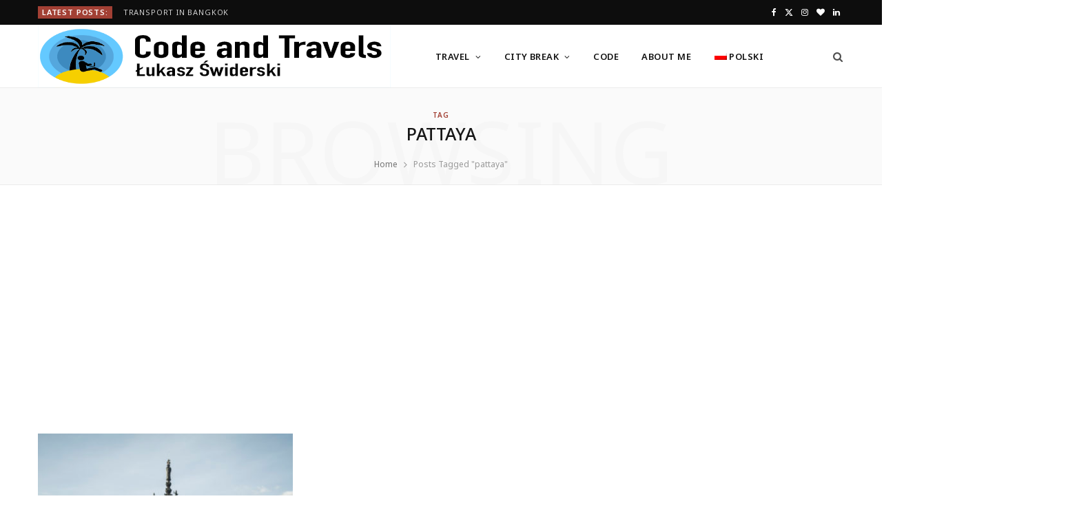

--- FILE ---
content_type: text/html; charset=UTF-8
request_url: https://codeandtravels.com/en/tag/pattaya-en/
body_size: 22189
content:
<!DOCTYPE html>
<html lang="en-US">

<head>

	<meta charset="UTF-8" />
	<meta http-equiv="x-ua-compatible" content="ie=edge" />
	<meta name="viewport" content="width=device-width, initial-scale=1" />
	<link rel="pingback" href="https://codeandtravels.com/xmlrpc.php" />
	<link rel="profile" href="http://gmpg.org/xfn/11" />
	
	<meta name='robots' content='index, follow, max-image-preview:large, max-snippet:-1, max-video-preview:-1' />
	<style>img:is([sizes="auto" i], [sizes^="auto," i]) { contain-intrinsic-size: 3000px 1500px }</style>
	<link rel="alternate" hreflang="pl" href="https://codeandtravels.com/tag/pattaya/" />
<link rel="alternate" hreflang="en" href="https://codeandtravels.com/en/tag/pattaya-en/" />
<link rel="alternate" hreflang="x-default" href="https://codeandtravels.com/tag/pattaya/" />
<!-- Jetpack Site Verification Tags -->
<meta name="google-site-verification" content="jSi53X_KdwLBqmFXHoQKk-XsRz1MPLZO3FZoWJZ7NUI" />

	<!-- This site is optimized with the Yoast SEO plugin v26.4 - https://yoast.com/wordpress/plugins/seo/ -->
	<title>pattaya Tag - Code and Travels</title><link rel="preload" as="image" imagesrcset="https://codeandtravels.com/wp-content/uploads/2018/08/SAM_9567-768x512.jpg 768w, https://codeandtravels.com/wp-content/uploads/2018/08/SAM_9567-1536x1024.jpg 1536w, https://codeandtravels.com/wp-content/uploads/2018/08/SAM_9567-450x300.jpg 450w, https://codeandtravels.com/wp-content/uploads/2018/08/SAM_9567-1170x780.jpg 1170w, https://codeandtravels.com/wp-content/uploads/2018/08/SAM_9567.jpg 2000w" imagesizes="(max-width: 370px) 100vw, 370px" /><link rel="preload" as="font" href="https://codeandtravels.com/wp-content/themes/cheerup/css/icons/fonts/ts-icons.woff2?v1.1" type="font/woff2" crossorigin="anonymous" />
	<link rel="canonical" href="https://codeandtravels.com/en/tag/pattaya-en/" />
	<meta property="og:locale" content="en_US" />
	<meta property="og:type" content="article" />
	<meta property="og:title" content="pattaya Tag - Code and Travels" />
	<meta property="og:url" content="https://codeandtravels.com/en/tag/pattaya-en/" />
	<meta property="og:site_name" content="Code and Travels" />
	<script type="application/ld+json" class="yoast-schema-graph">{"@context":"https://schema.org","@graph":[{"@type":"CollectionPage","@id":"https://codeandtravels.com/en/tag/pattaya-en/","url":"https://codeandtravels.com/en/tag/pattaya-en/","name":"pattaya Tag - Code and Travels","isPartOf":{"@id":"https://codeandtravels.com/en/#website"},"primaryImageOfPage":{"@id":"https://codeandtravels.com/en/tag/pattaya-en/#primaryimage"},"image":{"@id":"https://codeandtravels.com/en/tag/pattaya-en/#primaryimage"},"thumbnailUrl":"https://codeandtravels.com/wp-content/uploads/2018/08/SAM_9567.jpg","breadcrumb":{"@id":"https://codeandtravels.com/en/tag/pattaya-en/#breadcrumb"},"inLanguage":"en-US"},{"@type":"ImageObject","inLanguage":"en-US","@id":"https://codeandtravels.com/en/tag/pattaya-en/#primaryimage","url":"https://codeandtravels.com/wp-content/uploads/2018/08/SAM_9567.jpg","contentUrl":"https://codeandtravels.com/wp-content/uploads/2018/08/SAM_9567.jpg","width":2000,"height":1333},{"@type":"BreadcrumbList","@id":"https://codeandtravels.com/en/tag/pattaya-en/#breadcrumb","itemListElement":[{"@type":"ListItem","position":1,"name":"Home","item":"https://codeandtravels.com/en/"},{"@type":"ListItem","position":2,"name":"pattaya"}]},{"@type":"WebSite","@id":"https://codeandtravels.com/en/#website","url":"https://codeandtravels.com/en/","name":"Code and Travels","description":"Łukasz Świderski - Code and Travels ","publisher":{"@id":"https://codeandtravels.com/en/#/schema/person/f2209ff6fd322a6e669115033307a15e"},"potentialAction":[{"@type":"SearchAction","target":{"@type":"EntryPoint","urlTemplate":"https://codeandtravels.com/en/?s={search_term_string}"},"query-input":{"@type":"PropertyValueSpecification","valueRequired":true,"valueName":"search_term_string"}}],"inLanguage":"en-US"},{"@type":["Person","Organization"],"@id":"https://codeandtravels.com/en/#/schema/person/f2209ff6fd322a6e669115033307a15e","name":"Lukasz Swiderski","image":{"@type":"ImageObject","inLanguage":"en-US","@id":"https://codeandtravels.com/en/#/schema/person/image/","url":"https://secure.gravatar.com/avatar/b1723c044afece7ef0c58de76f9663f6c242f83950d396c54b950861b734c476?s=96&d=mm&r=g","contentUrl":"https://secure.gravatar.com/avatar/b1723c044afece7ef0c58de76f9663f6c242f83950d396c54b950861b734c476?s=96&d=mm&r=g","caption":"Lukasz Swiderski"},"logo":{"@id":"https://codeandtravels.com/en/#/schema/person/image/"},"description":"Cześć, nazywam się Łukasz i tworzę ten Blog Podróżniczy. Jest mi niezwykle miło Cię gościć. Jestem Cyfrowym Nomadem (Digital Nomad) czyli programistą i podróżnikiem w jednym. Mój zawód pozwala mi pojechać na drugi koniec świata i na co dzień tworzyć soft jako Full stack .NET Developer, a w weekend odwiedzać nowe miejsca i kraje. Mam nadzieję, że spodoba Ci się to co tutaj robię i będzie to przydatne. Po więcej informacji zapraszam do zakładki \"O mnie\".","sameAs":["https://swiderski.xyz"]}]}</script>
	<!-- / Yoast SEO plugin. -->


<link rel='dns-prefetch' href='//platform-api.sharethis.com' />
<link rel='dns-prefetch' href='//stats.wp.com' />
<link rel='dns-prefetch' href='//fonts.googleapis.com' />
<link rel="alternate" type="application/rss+xml" title="Code and Travels &raquo; Feed" href="https://codeandtravels.com/en/feed/" />
<link rel="alternate" type="application/rss+xml" title="Code and Travels &raquo; Comments Feed" href="https://codeandtravels.com/en/comments/feed/" />
<link rel="alternate" type="application/rss+xml" title="Code and Travels &raquo; pattaya Tag Feed" href="https://codeandtravels.com/en/tag/pattaya-en/feed/" />
<script type="text/javascript">
/* <![CDATA[ */
window._wpemojiSettings = {"baseUrl":"https:\/\/s.w.org\/images\/core\/emoji\/16.0.1\/72x72\/","ext":".png","svgUrl":"https:\/\/s.w.org\/images\/core\/emoji\/16.0.1\/svg\/","svgExt":".svg","source":{"concatemoji":"https:\/\/codeandtravels.com\/wp-includes\/js\/wp-emoji-release.min.js?ver=6.8.3"}};
/*! This file is auto-generated */
!function(s,n){var o,i,e;function c(e){try{var t={supportTests:e,timestamp:(new Date).valueOf()};sessionStorage.setItem(o,JSON.stringify(t))}catch(e){}}function p(e,t,n){e.clearRect(0,0,e.canvas.width,e.canvas.height),e.fillText(t,0,0);var t=new Uint32Array(e.getImageData(0,0,e.canvas.width,e.canvas.height).data),a=(e.clearRect(0,0,e.canvas.width,e.canvas.height),e.fillText(n,0,0),new Uint32Array(e.getImageData(0,0,e.canvas.width,e.canvas.height).data));return t.every(function(e,t){return e===a[t]})}function u(e,t){e.clearRect(0,0,e.canvas.width,e.canvas.height),e.fillText(t,0,0);for(var n=e.getImageData(16,16,1,1),a=0;a<n.data.length;a++)if(0!==n.data[a])return!1;return!0}function f(e,t,n,a){switch(t){case"flag":return n(e,"\ud83c\udff3\ufe0f\u200d\u26a7\ufe0f","\ud83c\udff3\ufe0f\u200b\u26a7\ufe0f")?!1:!n(e,"\ud83c\udde8\ud83c\uddf6","\ud83c\udde8\u200b\ud83c\uddf6")&&!n(e,"\ud83c\udff4\udb40\udc67\udb40\udc62\udb40\udc65\udb40\udc6e\udb40\udc67\udb40\udc7f","\ud83c\udff4\u200b\udb40\udc67\u200b\udb40\udc62\u200b\udb40\udc65\u200b\udb40\udc6e\u200b\udb40\udc67\u200b\udb40\udc7f");case"emoji":return!a(e,"\ud83e\udedf")}return!1}function g(e,t,n,a){var r="undefined"!=typeof WorkerGlobalScope&&self instanceof WorkerGlobalScope?new OffscreenCanvas(300,150):s.createElement("canvas"),o=r.getContext("2d",{willReadFrequently:!0}),i=(o.textBaseline="top",o.font="600 32px Arial",{});return e.forEach(function(e){i[e]=t(o,e,n,a)}),i}function t(e){var t=s.createElement("script");t.src=e,t.defer=!0,s.head.appendChild(t)}"undefined"!=typeof Promise&&(o="wpEmojiSettingsSupports",i=["flag","emoji"],n.supports={everything:!0,everythingExceptFlag:!0},e=new Promise(function(e){s.addEventListener("DOMContentLoaded",e,{once:!0})}),new Promise(function(t){var n=function(){try{var e=JSON.parse(sessionStorage.getItem(o));if("object"==typeof e&&"number"==typeof e.timestamp&&(new Date).valueOf()<e.timestamp+604800&&"object"==typeof e.supportTests)return e.supportTests}catch(e){}return null}();if(!n){if("undefined"!=typeof Worker&&"undefined"!=typeof OffscreenCanvas&&"undefined"!=typeof URL&&URL.createObjectURL&&"undefined"!=typeof Blob)try{var e="postMessage("+g.toString()+"("+[JSON.stringify(i),f.toString(),p.toString(),u.toString()].join(",")+"));",a=new Blob([e],{type:"text/javascript"}),r=new Worker(URL.createObjectURL(a),{name:"wpTestEmojiSupports"});return void(r.onmessage=function(e){c(n=e.data),r.terminate(),t(n)})}catch(e){}c(n=g(i,f,p,u))}t(n)}).then(function(e){for(var t in e)n.supports[t]=e[t],n.supports.everything=n.supports.everything&&n.supports[t],"flag"!==t&&(n.supports.everythingExceptFlag=n.supports.everythingExceptFlag&&n.supports[t]);n.supports.everythingExceptFlag=n.supports.everythingExceptFlag&&!n.supports.flag,n.DOMReady=!1,n.readyCallback=function(){n.DOMReady=!0}}).then(function(){return e}).then(function(){var e;n.supports.everything||(n.readyCallback(),(e=n.source||{}).concatemoji?t(e.concatemoji):e.wpemoji&&e.twemoji&&(t(e.twemoji),t(e.wpemoji)))}))}((window,document),window._wpemojiSettings);
/* ]]> */
</script>
<style id='wp-emoji-styles-inline-css' type='text/css'>

	img.wp-smiley, img.emoji {
		display: inline !important;
		border: none !important;
		box-shadow: none !important;
		height: 1em !important;
		width: 1em !important;
		margin: 0 0.07em !important;
		vertical-align: -0.1em !important;
		background: none !important;
		padding: 0 !important;
	}
</style>
<link rel='stylesheet' id='wp-block-library-css' href='https://codeandtravels.com/wp-includes/css/dist/block-library/style.min.css?ver=6.8.3' type='text/css' media='all' />
<style id='classic-theme-styles-inline-css' type='text/css'>
/*! This file is auto-generated */
.wp-block-button__link{color:#fff;background-color:#32373c;border-radius:9999px;box-shadow:none;text-decoration:none;padding:calc(.667em + 2px) calc(1.333em + 2px);font-size:1.125em}.wp-block-file__button{background:#32373c;color:#fff;text-decoration:none}
</style>
<link rel='stylesheet' id='mediaelement-css' href='https://codeandtravels.com/wp-includes/js/mediaelement/mediaelementplayer-legacy.min.css?ver=4.2.17' type='text/css' media='all' />
<link rel='stylesheet' id='wp-mediaelement-css' href='https://codeandtravels.com/wp-includes/js/mediaelement/wp-mediaelement.min.css?ver=6.8.3' type='text/css' media='all' />
<style id='jetpack-sharing-buttons-style-inline-css' type='text/css'>
.jetpack-sharing-buttons__services-list{display:flex;flex-direction:row;flex-wrap:wrap;gap:0;list-style-type:none;margin:5px;padding:0}.jetpack-sharing-buttons__services-list.has-small-icon-size{font-size:12px}.jetpack-sharing-buttons__services-list.has-normal-icon-size{font-size:16px}.jetpack-sharing-buttons__services-list.has-large-icon-size{font-size:24px}.jetpack-sharing-buttons__services-list.has-huge-icon-size{font-size:36px}@media print{.jetpack-sharing-buttons__services-list{display:none!important}}.editor-styles-wrapper .wp-block-jetpack-sharing-buttons{gap:0;padding-inline-start:0}ul.jetpack-sharing-buttons__services-list.has-background{padding:1.25em 2.375em}
</style>
<style id='filebird-block-filebird-gallery-style-inline-css' type='text/css'>
ul.filebird-block-filebird-gallery{margin:auto!important;padding:0!important;width:100%}ul.filebird-block-filebird-gallery.layout-grid{display:grid;grid-gap:20px;align-items:stretch;grid-template-columns:repeat(var(--columns),1fr);justify-items:stretch}ul.filebird-block-filebird-gallery.layout-grid li img{border:1px solid #ccc;box-shadow:2px 2px 6px 0 rgba(0,0,0,.3);height:100%;max-width:100%;-o-object-fit:cover;object-fit:cover;width:100%}ul.filebird-block-filebird-gallery.layout-masonry{-moz-column-count:var(--columns);-moz-column-gap:var(--space);column-gap:var(--space);-moz-column-width:var(--min-width);columns:var(--min-width) var(--columns);display:block;overflow:auto}ul.filebird-block-filebird-gallery.layout-masonry li{margin-bottom:var(--space)}ul.filebird-block-filebird-gallery li{list-style:none}ul.filebird-block-filebird-gallery li figure{height:100%;margin:0;padding:0;position:relative;width:100%}ul.filebird-block-filebird-gallery li figure figcaption{background:linear-gradient(0deg,rgba(0,0,0,.7),rgba(0,0,0,.3) 70%,transparent);bottom:0;box-sizing:border-box;color:#fff;font-size:.8em;margin:0;max-height:100%;overflow:auto;padding:3em .77em .7em;position:absolute;text-align:center;width:100%;z-index:2}ul.filebird-block-filebird-gallery li figure figcaption a{color:inherit}

</style>
<style id='global-styles-inline-css' type='text/css'>
:root{--wp--preset--aspect-ratio--square: 1;--wp--preset--aspect-ratio--4-3: 4/3;--wp--preset--aspect-ratio--3-4: 3/4;--wp--preset--aspect-ratio--3-2: 3/2;--wp--preset--aspect-ratio--2-3: 2/3;--wp--preset--aspect-ratio--16-9: 16/9;--wp--preset--aspect-ratio--9-16: 9/16;--wp--preset--color--black: #000000;--wp--preset--color--cyan-bluish-gray: #abb8c3;--wp--preset--color--white: #ffffff;--wp--preset--color--pale-pink: #f78da7;--wp--preset--color--vivid-red: #cf2e2e;--wp--preset--color--luminous-vivid-orange: #ff6900;--wp--preset--color--luminous-vivid-amber: #fcb900;--wp--preset--color--light-green-cyan: #7bdcb5;--wp--preset--color--vivid-green-cyan: #00d084;--wp--preset--color--pale-cyan-blue: #8ed1fc;--wp--preset--color--vivid-cyan-blue: #0693e3;--wp--preset--color--vivid-purple: #9b51e0;--wp--preset--gradient--vivid-cyan-blue-to-vivid-purple: linear-gradient(135deg,rgba(6,147,227,1) 0%,rgb(155,81,224) 100%);--wp--preset--gradient--light-green-cyan-to-vivid-green-cyan: linear-gradient(135deg,rgb(122,220,180) 0%,rgb(0,208,130) 100%);--wp--preset--gradient--luminous-vivid-amber-to-luminous-vivid-orange: linear-gradient(135deg,rgba(252,185,0,1) 0%,rgba(255,105,0,1) 100%);--wp--preset--gradient--luminous-vivid-orange-to-vivid-red: linear-gradient(135deg,rgba(255,105,0,1) 0%,rgb(207,46,46) 100%);--wp--preset--gradient--very-light-gray-to-cyan-bluish-gray: linear-gradient(135deg,rgb(238,238,238) 0%,rgb(169,184,195) 100%);--wp--preset--gradient--cool-to-warm-spectrum: linear-gradient(135deg,rgb(74,234,220) 0%,rgb(151,120,209) 20%,rgb(207,42,186) 40%,rgb(238,44,130) 60%,rgb(251,105,98) 80%,rgb(254,248,76) 100%);--wp--preset--gradient--blush-light-purple: linear-gradient(135deg,rgb(255,206,236) 0%,rgb(152,150,240) 100%);--wp--preset--gradient--blush-bordeaux: linear-gradient(135deg,rgb(254,205,165) 0%,rgb(254,45,45) 50%,rgb(107,0,62) 100%);--wp--preset--gradient--luminous-dusk: linear-gradient(135deg,rgb(255,203,112) 0%,rgb(199,81,192) 50%,rgb(65,88,208) 100%);--wp--preset--gradient--pale-ocean: linear-gradient(135deg,rgb(255,245,203) 0%,rgb(182,227,212) 50%,rgb(51,167,181) 100%);--wp--preset--gradient--electric-grass: linear-gradient(135deg,rgb(202,248,128) 0%,rgb(113,206,126) 100%);--wp--preset--gradient--midnight: linear-gradient(135deg,rgb(2,3,129) 0%,rgb(40,116,252) 100%);--wp--preset--font-size--small: 13px;--wp--preset--font-size--medium: 20px;--wp--preset--font-size--large: 36px;--wp--preset--font-size--x-large: 42px;--wp--preset--spacing--20: 0.44rem;--wp--preset--spacing--30: 0.67rem;--wp--preset--spacing--40: 1rem;--wp--preset--spacing--50: 1.5rem;--wp--preset--spacing--60: 2.25rem;--wp--preset--spacing--70: 3.38rem;--wp--preset--spacing--80: 5.06rem;--wp--preset--shadow--natural: 6px 6px 9px rgba(0, 0, 0, 0.2);--wp--preset--shadow--deep: 12px 12px 50px rgba(0, 0, 0, 0.4);--wp--preset--shadow--sharp: 6px 6px 0px rgba(0, 0, 0, 0.2);--wp--preset--shadow--outlined: 6px 6px 0px -3px rgba(255, 255, 255, 1), 6px 6px rgba(0, 0, 0, 1);--wp--preset--shadow--crisp: 6px 6px 0px rgba(0, 0, 0, 1);}:where(.is-layout-flex){gap: 0.5em;}:where(.is-layout-grid){gap: 0.5em;}body .is-layout-flex{display: flex;}.is-layout-flex{flex-wrap: wrap;align-items: center;}.is-layout-flex > :is(*, div){margin: 0;}body .is-layout-grid{display: grid;}.is-layout-grid > :is(*, div){margin: 0;}:where(.wp-block-columns.is-layout-flex){gap: 2em;}:where(.wp-block-columns.is-layout-grid){gap: 2em;}:where(.wp-block-post-template.is-layout-flex){gap: 1.25em;}:where(.wp-block-post-template.is-layout-grid){gap: 1.25em;}.has-black-color{color: var(--wp--preset--color--black) !important;}.has-cyan-bluish-gray-color{color: var(--wp--preset--color--cyan-bluish-gray) !important;}.has-white-color{color: var(--wp--preset--color--white) !important;}.has-pale-pink-color{color: var(--wp--preset--color--pale-pink) !important;}.has-vivid-red-color{color: var(--wp--preset--color--vivid-red) !important;}.has-luminous-vivid-orange-color{color: var(--wp--preset--color--luminous-vivid-orange) !important;}.has-luminous-vivid-amber-color{color: var(--wp--preset--color--luminous-vivid-amber) !important;}.has-light-green-cyan-color{color: var(--wp--preset--color--light-green-cyan) !important;}.has-vivid-green-cyan-color{color: var(--wp--preset--color--vivid-green-cyan) !important;}.has-pale-cyan-blue-color{color: var(--wp--preset--color--pale-cyan-blue) !important;}.has-vivid-cyan-blue-color{color: var(--wp--preset--color--vivid-cyan-blue) !important;}.has-vivid-purple-color{color: var(--wp--preset--color--vivid-purple) !important;}.has-black-background-color{background-color: var(--wp--preset--color--black) !important;}.has-cyan-bluish-gray-background-color{background-color: var(--wp--preset--color--cyan-bluish-gray) !important;}.has-white-background-color{background-color: var(--wp--preset--color--white) !important;}.has-pale-pink-background-color{background-color: var(--wp--preset--color--pale-pink) !important;}.has-vivid-red-background-color{background-color: var(--wp--preset--color--vivid-red) !important;}.has-luminous-vivid-orange-background-color{background-color: var(--wp--preset--color--luminous-vivid-orange) !important;}.has-luminous-vivid-amber-background-color{background-color: var(--wp--preset--color--luminous-vivid-amber) !important;}.has-light-green-cyan-background-color{background-color: var(--wp--preset--color--light-green-cyan) !important;}.has-vivid-green-cyan-background-color{background-color: var(--wp--preset--color--vivid-green-cyan) !important;}.has-pale-cyan-blue-background-color{background-color: var(--wp--preset--color--pale-cyan-blue) !important;}.has-vivid-cyan-blue-background-color{background-color: var(--wp--preset--color--vivid-cyan-blue) !important;}.has-vivid-purple-background-color{background-color: var(--wp--preset--color--vivid-purple) !important;}.has-black-border-color{border-color: var(--wp--preset--color--black) !important;}.has-cyan-bluish-gray-border-color{border-color: var(--wp--preset--color--cyan-bluish-gray) !important;}.has-white-border-color{border-color: var(--wp--preset--color--white) !important;}.has-pale-pink-border-color{border-color: var(--wp--preset--color--pale-pink) !important;}.has-vivid-red-border-color{border-color: var(--wp--preset--color--vivid-red) !important;}.has-luminous-vivid-orange-border-color{border-color: var(--wp--preset--color--luminous-vivid-orange) !important;}.has-luminous-vivid-amber-border-color{border-color: var(--wp--preset--color--luminous-vivid-amber) !important;}.has-light-green-cyan-border-color{border-color: var(--wp--preset--color--light-green-cyan) !important;}.has-vivid-green-cyan-border-color{border-color: var(--wp--preset--color--vivid-green-cyan) !important;}.has-pale-cyan-blue-border-color{border-color: var(--wp--preset--color--pale-cyan-blue) !important;}.has-vivid-cyan-blue-border-color{border-color: var(--wp--preset--color--vivid-cyan-blue) !important;}.has-vivid-purple-border-color{border-color: var(--wp--preset--color--vivid-purple) !important;}.has-vivid-cyan-blue-to-vivid-purple-gradient-background{background: var(--wp--preset--gradient--vivid-cyan-blue-to-vivid-purple) !important;}.has-light-green-cyan-to-vivid-green-cyan-gradient-background{background: var(--wp--preset--gradient--light-green-cyan-to-vivid-green-cyan) !important;}.has-luminous-vivid-amber-to-luminous-vivid-orange-gradient-background{background: var(--wp--preset--gradient--luminous-vivid-amber-to-luminous-vivid-orange) !important;}.has-luminous-vivid-orange-to-vivid-red-gradient-background{background: var(--wp--preset--gradient--luminous-vivid-orange-to-vivid-red) !important;}.has-very-light-gray-to-cyan-bluish-gray-gradient-background{background: var(--wp--preset--gradient--very-light-gray-to-cyan-bluish-gray) !important;}.has-cool-to-warm-spectrum-gradient-background{background: var(--wp--preset--gradient--cool-to-warm-spectrum) !important;}.has-blush-light-purple-gradient-background{background: var(--wp--preset--gradient--blush-light-purple) !important;}.has-blush-bordeaux-gradient-background{background: var(--wp--preset--gradient--blush-bordeaux) !important;}.has-luminous-dusk-gradient-background{background: var(--wp--preset--gradient--luminous-dusk) !important;}.has-pale-ocean-gradient-background{background: var(--wp--preset--gradient--pale-ocean) !important;}.has-electric-grass-gradient-background{background: var(--wp--preset--gradient--electric-grass) !important;}.has-midnight-gradient-background{background: var(--wp--preset--gradient--midnight) !important;}.has-small-font-size{font-size: var(--wp--preset--font-size--small) !important;}.has-medium-font-size{font-size: var(--wp--preset--font-size--medium) !important;}.has-large-font-size{font-size: var(--wp--preset--font-size--large) !important;}.has-x-large-font-size{font-size: var(--wp--preset--font-size--x-large) !important;}
:where(.wp-block-post-template.is-layout-flex){gap: 1.25em;}:where(.wp-block-post-template.is-layout-grid){gap: 1.25em;}
:where(.wp-block-columns.is-layout-flex){gap: 2em;}:where(.wp-block-columns.is-layout-grid){gap: 2em;}
:root :where(.wp-block-pullquote){font-size: 1.5em;line-height: 1.6;}
</style>
<link rel='stylesheet' id='simply-gallery-block-frontend-css' href='https://codeandtravels.com/wp-content/plugins/simply-gallery-block/blocks/pgc_sgb.min.style.css?ver=3.2.8' type='text/css' media='all' />
<link rel='stylesheet' id='pgc-simply-gallery-plugin-lightbox-style-css' href='https://codeandtravels.com/wp-content/plugins/simply-gallery-block/plugins/pgc_sgb_lightbox.min.style.css?ver=3.2.8' type='text/css' media='all' />
<link rel='stylesheet' id='contact-form-7-css' href='https://codeandtravels.com/wp-content/plugins/contact-form-7/includes/css/styles.css?ver=6.1.3' type='text/css' media='all' />
<link rel='stylesheet' id='novo-map-css' href='https://codeandtravels.com/wp-content/plugins/novo-map/public/assets/css/novo-map-public.css?ver=1.1.2' type='text/css' media='all' />
<link rel='stylesheet' id='wpml-menu-item-0-css' href='//codeandtravels.com/wp-content/plugins/sitepress-multilingual-cms/templates/language-switchers/menu-item/style.min.css?ver=1' type='text/css' media='all' />
<link rel='stylesheet' id='ez-toc-css' href='https://codeandtravels.com/wp-content/plugins/easy-table-of-contents/assets/css/screen.min.css?ver=2.0.77' type='text/css' media='all' />
<style id='ez-toc-inline-css' type='text/css'>
div#ez-toc-container .ez-toc-title {font-size: 120%;}div#ez-toc-container .ez-toc-title {font-weight: 500;}div#ez-toc-container ul li , div#ez-toc-container ul li a {font-size: 95%;}div#ez-toc-container ul li , div#ez-toc-container ul li a {font-weight: 500;}div#ez-toc-container nav ul ul li {font-size: 90%;}.ez-toc-box-title {font-weight: bold; margin-bottom: 10px; text-align: center; text-transform: uppercase; letter-spacing: 1px; color: #666; padding-bottom: 5px;position:absolute;top:-4%;left:5%;background-color: inherit;transition: top 0.3s ease;}.ez-toc-box-title.toc-closed {top:-25%;}
.ez-toc-container-direction {direction: ltr;}.ez-toc-counter ul{counter-reset: item ;}.ez-toc-counter nav ul li a::before {content: counters(item, '.', decimal) '. ';display: inline-block;counter-increment: item;flex-grow: 0;flex-shrink: 0;margin-right: .2em; float: left; }.ez-toc-widget-direction {direction: ltr;}.ez-toc-widget-container ul{counter-reset: item ;}.ez-toc-widget-container nav ul li a::before {content: counters(item, '.', decimal) '. ';display: inline-block;counter-increment: item;flex-grow: 0;flex-shrink: 0;margin-right: .2em; float: left; }
</style>
<link crossorigin="anonymous" rel='stylesheet' id='cheerup-fonts-css' href='https://fonts.googleapis.com/css?family=Karla%3A400%2C400i%2C600%7CLora%3A400i' type='text/css' media='all' />
<link rel='stylesheet' id='cheerup-core-css' href='https://codeandtravels.com/wp-content/themes/cheerup/style.css?ver=8.1.0' type='text/css' media='all' />
<link rel='stylesheet' id='cheerup-icons-css' href='https://codeandtravels.com/wp-content/themes/cheerup/css/icons/icons.css?ver=8.1.0' type='text/css' media='all' />
<link rel='stylesheet' id='cheerup-lightbox-css' href='https://codeandtravels.com/wp-content/themes/cheerup/css/lightbox.css?ver=8.1.0' type='text/css' media='all' />
<link rel='stylesheet' id='cheerup-skin-css' href='https://codeandtravels.com/wp-content/themes/cheerup/css/skin-fitness.css?ver=8.1.0' type='text/css' media='all' />
<style id='cheerup-skin-inline-css' type='text/css'>
:root { --text-font: "Noto Sans", system-ui, -apple-system, "Segoe UI", Arial, sans-serif;
--body-font: "Noto Sans", system-ui, -apple-system, "Segoe UI", Arial, sans-serif;
--ui-font: "Noto Sans", system-ui, -apple-system, "Segoe UI", Arial, sans-serif;
--title-font: "Noto Sans", system-ui, -apple-system, "Segoe UI", Arial, sans-serif;
--h-font: "Noto Sans", system-ui, -apple-system, "Segoe UI", Arial, sans-serif;
--alt-font: "Noto Sans", system-ui, -apple-system, "Segoe UI", Arial, sans-serif;
--alt-font2: "Noto Sans", system-ui, -apple-system, "Segoe UI", Arial, sans-serif; }


</style>
<link rel='stylesheet' id='cheerup-font-renner-css' href='https://codeandtravels.com/wp-content/themes/cheerup/css/fonts/renner.css?ver=8.1.0' type='text/css' media='all' />
<link rel='stylesheet' id='slb_core-css' href='https://codeandtravels.com/wp-content/plugins/simple-lightbox/client/css/app.css?ver=2.9.4' type='text/css' media='all' />
<link crossorigin="anonymous" rel='stylesheet' id='cheerup-gfonts-custom-css' href='https://fonts.googleapis.com/css?family=Noto+Sans%3A400%2C500%2C600%2C700' type='text/css' media='all' />
<script type="text/javascript" id="cheerup-lazy-inline-js-after">
/* <![CDATA[ */
/**
 * @copyright ThemeSphere
 * @preserve
 */
var BunyadLazy={};BunyadLazy.load=function(){function a(e,n){var t={};e.dataset.bgset&&e.dataset.sizes?(t.sizes=e.dataset.sizes,t.srcset=e.dataset.bgset):t.src=e.dataset.bgsrc,function(t){var a=t.dataset.ratio;if(0<a){const e=t.parentElement;if(e.classList.contains("media-ratio")){const n=e.style;n.getPropertyValue("--a-ratio")||(n.paddingBottom=100/a+"%")}}}(e);var a,o=document.createElement("img");for(a in o.onload=function(){var t="url('"+(o.currentSrc||o.src)+"')",a=e.style;a.backgroundImage!==t&&requestAnimationFrame(()=>{a.backgroundImage=t,n&&n()}),o.onload=null,o.onerror=null,o=null},o.onerror=o.onload,t)o.setAttribute(a,t[a]);o&&o.complete&&0<o.naturalWidth&&o.onload&&o.onload()}function e(t){t.dataset.loaded||a(t,()=>{document.dispatchEvent(new Event("lazyloaded")),t.dataset.loaded=1})}function n(t){"complete"===document.readyState?t():window.addEventListener("load",t)}return{initEarly:function(){var t,a=()=>{document.querySelectorAll(".img.bg-cover:not(.lazyload)").forEach(e)};"complete"!==document.readyState?(t=setInterval(a,150),n(()=>{a(),clearInterval(t)})):a()},callOnLoad:n,initBgImages:function(t){t&&n(()=>{document.querySelectorAll(".img.bg-cover").forEach(e)})},bgLoad:a}}(),BunyadLazy.load.initEarly();
/* ]]> */
</script>
<script type="text/javascript" src="https://codeandtravels.com/wp-includes/js/jquery/jquery.min.js?ver=3.7.1" id="jquery-core-js"></script>
<script type="text/javascript" src="https://codeandtravels.com/wp-includes/js/jquery/jquery-migrate.min.js?ver=3.4.1" id="jquery-migrate-js"></script>
<script type="text/javascript" src="https://codeandtravels.com/wp-content/plugins/novo-map/gutenberg/dist/script.js?ver=1.1.2" id="novo-map-blocks-script-js"></script>
<script type="text/javascript" src="//platform-api.sharethis.com/js/sharethis.js#source=googleanalytics-wordpress#product=ga&amp;property=5ee70dfe7c8d4c0012233058" id="googleanalytics-platform-sharethis-js"></script>
<link rel="https://api.w.org/" href="https://codeandtravels.com/en/wp-json/" /><link rel="alternate" title="JSON" type="application/json" href="https://codeandtravels.com/en/wp-json/wp/v2/tags/3235" /><link rel="EditURI" type="application/rsd+xml" title="RSD" href="https://codeandtravels.com/xmlrpc.php?rsd" />
<meta name="generator" content="WordPress 6.8.3" />
<noscript><style>.simply-gallery-amp{ display: block !important; }</style></noscript><noscript><style>.sgb-preloader{ display: none !important; }</style></noscript><meta name="generator" content="WPML ver:4.5.8 stt:1,40;" />
	<style>img#wpstats{display:none}</style>
		<script>var Sphere_Plugin = {"ajaxurl":"https:\/\/codeandtravels.com\/wp-admin\/admin-ajax.php"};</script><script>
(function() {
	(function (i, s, o, g, r, a, m) {
		i['GoogleAnalyticsObject'] = r;
		i[r] = i[r] || function () {
				(i[r].q = i[r].q || []).push(arguments)
			}, i[r].l = 1 * new Date();
		a = s.createElement(o),
			m = s.getElementsByTagName(o)[0];
		a.async = 1;
		a.src = g;
		m.parentNode.insertBefore(a, m)
	})(window, document, 'script', 'https://google-analytics.com/analytics.js', 'ga');

	ga('create', 'UA-37382472-8', 'auto');
			ga('send', 'pageview');
	})();
</script>
<link rel="amphtml" href="https://codeandtravels.com/en/tag/pattaya-en/?amp=1">		<style type="text/css" id="wp-custom-css">
			.pushElementToRight li{
	float:right;
}li#wpglobus-3{
list-style:none;
}
blockquote:before, .main-color, .top-bar .social-icons a:hover, .navigation .menu &gt; li:hover &gt; a, .navigation .menu &gt; .current-menu-item &gt; a, .navigation .menu &gt; .current-menu-parent &gt; a, .navigation .menu &gt; .current-menu-ancestor &gt; a, .navigation li:hover &gt; a:after, .navigation .current-menu-item &gt; a:after, .navigation .current-menu-parent &gt; a:after, .navigation .current-menu-ancestor &gt; a:after, .navigation .menu li li:hover &gt; a, .navigation .menu li li.current-menu-item &gt; a, .tag-share .post-tags a:hover, .post-share-icons a:hover, .post-share-icons .likes-count, .author-box .author &gt; span, .comments-area .section-head .number, .comments-list .comment-reply-link, .comment-form input[type=checkbox], .main-footer.dark .social-link:hover, .lower-footer .social-icons .fa, .archive-head .sub-title, .social-share a:hover, .social-icons a:hover, .post-meta .post-cat &gt; a, .post-meta-c .post-author &gt; a, .large-post-b .post-footer .author a, .trendy-slider .post-cat a, .main-pagination .next a:hover, .main-pagination .previous a:hover, .main-pagination.number .current, .post-content a, .textwidget a, .widget-about .more, .widget-about .social-icons .social-btn:hover, .widget-social .social-link:hover, .wp-block-pullquote blockquote:before, .egcf-modal .checkbox, .woocommerce .star-rating:before, .woocommerce .star-rating span:before, .woocommerce .amount, .woocommerce .order-select .drop a:hover, .woocommerce .order-select .drop li.active, .woocommerce-page .order-select .drop a:hover, .woocommerce-page .order-select .drop li.active, .woocommerce .widget_price_filter .price_label .from, .woocommerce .widget_price_filter .price_label .to, .woocommerce div.product div.summary p.price, .woocommerce div.product div.summary span.price, .woocommerce #content div.product div.summary p.price, .woocommerce #content div.product div.summary span.price {
    color: #344aa2!important;
}		</style>
		
</head>

<body class="archive tag tag-pattaya-en tag-3235 wp-theme-cheerup no-sidebar skin-fitness">


<div class="main-wrap">

	
		
		
<header id="main-head" class="main-head head-nav-below compact has-search-modal">

	
	<div class="top-bar dark top-bar-b cf">
	
		<div class="top-bar-content ts-contain" data-sticky-bar="1">
			<div class="wrap cf">
			
			<span class="mobile-nav"><i class="tsi tsi-bars"></i></span>
			
						
			<div class="posts-ticker">
				<span class="heading">Latest Posts:</span>

				<ul>
										
										
						<li><a href="https://codeandtravels.com/en/adventure/transport-in-bangkok/" title="Transport in Bangkok">Transport in Bangkok</a></li>
					
										
						<li><a href="https://codeandtravels.com/en/adventure/youtube-offline/" title="YouTube Offline">YouTube Offline</a></li>
					
										
						<li><a href="https://codeandtravels.com/en/adventure/one-week-in-tenerife/" title="One week in Tenerife">One week in Tenerife</a></li>
					
										
						<li><a href="https://codeandtravels.com/en/adventure/weekend-in-budapest/" title="Weekend in Budapest">Weekend in Budapest</a></li>
					
										
						<li><a href="https://codeandtravels.com/en/adventure/london-for-a-weekend/" title="London for a Weekend">London for a Weekend</a></li>
					
										
						<li><a href="https://codeandtravels.com/en/adventure/lviv-ukraine-city-break-for-a-weekend/" title="Lviv, Ukraine &#8211; City break for a weekend">Lviv, Ukraine &#8211; City break for a weekend</a></li>
					
										
						<li><a href="https://codeandtravels.com/en/adventure/weekend-in-athens-complete-guide/" title="Weekend in Athens – A Complete Guide">Weekend in Athens – A Complete Guide</a></li>
					
										
						<li><a href="https://codeandtravels.com/en/adventure/weekend-in-berlin/" title="Weekend in Berlin">Weekend in Berlin</a></li>
					
										
									</ul>
			</div>
			
						
						
			
							
			<div class="actions">
				<div class="search-action cf">
			
				
					<a href="#" title="Search" class="search-link search-submit" aria-label="Search"><i class="tsi tsi-search"></i></a>

											
				</div>
			</div>
			
						
			
			
	
		<ul class="social-icons cf">
		
					
			<li><a href="https://www.facebook.com/CodeAndTravels" class="tsi tsi-facebook" target="_blank"><span class="visuallyhidden">Facebook</span></a></li>
									
					
			<li><a href="https://twitter.com/L_Swiderski" class="tsi tsi-twitter" target="_blank"><span class="visuallyhidden">X (Twitter)</span></a></li>
									
					
			<li><a href="https://www.instagram.com/CodeAndTravels/" class="tsi tsi-instagram" target="_blank"><span class="visuallyhidden">Instagram</span></a></li>
									
					
			<li><a href="https://www.bloglovin.com/blogs/code-travels-19562691" class="tsi tsi-heart" target="_blank"><span class="visuallyhidden">BlogLovin</span></a></li>
									
					
			<li><a href="http://www.linkedin.com/in/lswiderski" class="tsi tsi-linkedin" target="_blank"><span class="visuallyhidden">LinkedIn</span></a></li>
									
					
		</ul>
	
								
			</div>			
		</div>
		
	</div>

	<div class="inner inner-head ts-contain" data-sticky-bar="1">	
		<div class="wrap cf">

					<div class="title">
			
			<a href="https://codeandtravels.com/en/" title="Code and Travels" rel="home">
			
							
								
				<img src="https://codeandtravels.com/wp-content/uploads/2019/07/512_wider.png" class="logo-image" alt="Code and Travels" width="512" height="136" />

						
			</a>
		
		</div>				
				
			<div class="navigation-wrap inline">
								
				<nav class="navigation navigation-main inline light" data-sticky-bar="1">
					<div class="menu-main-en-container"><ul id="menu-main-en" class="menu"><li id="menu-item-11902" class="menu-item menu-item-type-taxonomy menu-item-object-category menu-item-has-children menu-cat-2733 menu-item-11902"><a href="https://codeandtravels.com/en/category/adventure/" title="Podróże">Travel</a>
<ul class="sub-menu">
	<li id="menu-item-11903" class="menu-item menu-item-type-taxonomy menu-item-object-category menu-cat-2733 menu-item-11903"><a href="https://codeandtravels.com/en/category/adventure/" title="{:pl}Mapa wszystkich podróży{:}{:en}Map of my travels{:}">Travel</a></li>
	<li id="menu-item-11904" class="menu-item menu-item-type-taxonomy menu-item-object-category menu-item-has-children menu-cat-2734 menu-item-11904"><a href="https://codeandtravels.com/en/category/adventure/africa/">Africa</a>
	<ul class="sub-menu">
		<li id="menu-item-11905" class="menu-item menu-item-type-post_type menu-item-object-post menu-item-11905"><a href="https://codeandtravels.com/en/podroz/marocco/">Morocco</a></li>
	</ul>
</li>
	<li id="menu-item-11906" class="menu-item menu-item-type-taxonomy menu-item-object-category menu-item-has-children menu-cat-2735 menu-item-11906"><a href="https://codeandtravels.com/en/category/adventure/asia/">Asia</a>
	<ul class="sub-menu">
		<li id="menu-item-11907" class="menu-item menu-item-type-post_type menu-item-object-post menu-item-11907"><a href="https://codeandtravels.com/en/podroz/south-east-asia/" title="{:en}South East Asia{:}{:pl}Azja Południowo Wschodnia{:}">South East Asia</a></li>
		<li id="menu-item-11908" class="menu-item menu-item-type-taxonomy menu-item-object-category menu-item-has-children menu-cat-2739 menu-item-11908"><a href="https://codeandtravels.com/en/category/adventure/asia/thailand/">Thailand</a>
		<ul class="sub-menu">
			<li id="menu-item-11909" class="menu-item menu-item-type-post_type menu-item-object-post menu-item-11909"><a href="https://codeandtravels.com/en/adventure/digital-nomad-in-thailand/">Digital Nomad in Thailand</a></li>
			<li id="menu-item-11910" class="menu-item menu-item-type-post_type menu-item-object-post menu-item-has-children menu-item-11910"><a href="https://codeandtravels.com/en/podroz/thailand-first-steps/" title="{:en}Thailand – First Steps{:}{:pl}Tajlandia – Pierwsze Kroki{:}">Thailand – First Steps</a>
			<ul class="sub-menu">
				<li id="menu-item-11911" class="menu-item menu-item-type-post_type menu-item-object-post menu-item-11911"><a href="https://codeandtravels.com/en/podroz/how-to-fill-thai-arrival-card/" title="{:en}How to fill Thai arrival card{:}{:pl}Jak wypełnić kartę przyjazdu w Tajlandii{:}">How to fill Thai arrival card</a></li>
				<li id="menu-item-11912" class="menu-item menu-item-type-post_type menu-item-object-post menu-item-11912"><a href="https://codeandtravels.com/en/podroz/exchange-money-in-bangkok/" title="{:en}Where to Exchange Money In Bangkok{:}{:pl}Gdzie wymienić pieniądze w Bangkoku{:}">Where to Exchange Money In Bangkok</a></li>
				<li id="menu-item-11913" class="menu-item menu-item-type-post_type menu-item-object-post menu-item-11913"><a href="https://codeandtravels.com/en/podroz/how-to-get-to-city-center-from-airport-and-vice-versa-in-bkk/" title="{:en}How to get to city center from Airport and vice-versa in BKK{:}{:pl}Jak się dostać do centrum z lotniska i z powrotem.{:}">How to get to city center from Airport and vice-versa in BKK</a></li>
			</ul>
</li>
			<li id="menu-item-12068" class="menu-item menu-item-type-post_type menu-item-object-post menu-item-has-children menu-item-12068"><a href="https://codeandtravels.com/en/podroz/what-to-see-in-bangkok/" title="Co Zobaczyć w Bangkoku">What To See in Bangkok</a>
			<ul class="sub-menu">
				<li id="menu-item-11915" class="menu-item menu-item-type-post_type menu-item-object-post menu-item-11915"><a href="https://codeandtravels.com/en/podroz/bang-krachao-island-bangkoks-green-lung/" title="{:en}Bang Krachao Island – Bangkok’s Green Lung{:}{:pl}Wyspa Bang Krachao – Zielone płuca Bangkoku{:}">Bang Krachao Island – Bangkok’s Green Lung</a></li>
				<li id="menu-item-11914" class="menu-item menu-item-type-post_type menu-item-object-post menu-item-11914"><a href="https://codeandtravels.com/en/podroz/airplane-graveyard-in-bangkok/" title="{:en}Airplane Graveyard in Bangkok{:}{:pl}Cmentarzysko Samolotów w Bangkoku{:}">Airplane Graveyard in Bangkok</a></li>
				<li id="menu-item-12069" class="menu-item menu-item-type-post_type menu-item-object-post menu-item-12069"><a href="https://codeandtravels.com/en/podroz/calypso-cabaret-ladyboy-show-in-bangkok/" title="{:en}Calypso Cabaret – Ladyboy Show in Bangkok{:}{:pl}Calypso Cabaret – Ladyboy Show w Bangkoku{:}">Calypso Cabaret – Ladyboy Show in Bangkok</a></li>
				<li id="menu-item-12070" class="menu-item menu-item-type-post_type menu-item-object-post menu-item-12070"><a href="https://codeandtravels.com/en/podroz/muay-thai-in-bangkok-rajadamnern-stadium/" title="{:en}Muay Thai in Bangkok – Rajadamnern Stadium{:}{:pl}Muay Thai w Bangkoku – Rajadamnern Stadium{:}">Muay Thai in Bangkok – Rajadamnern Stadium</a></li>
				<li id="menu-item-12071" class="menu-item menu-item-type-post_type menu-item-object-post menu-item-12071"><a href="https://codeandtravels.com/en/podroz/lumpini-park/" title="{:en}Lumpini Park{:}{:pl}Park Lumpini{:}">Lumpini Park</a></li>
				<li id="menu-item-12072" class="menu-item menu-item-type-post_type menu-item-object-post menu-item-12072"><a href="https://codeandtravels.com/en/podroz/bangkok-sky-bar-lebua-the-hangover-part-ii-movie/">Bangkok Sky Bar – Lebua – The Hangover part II movie</a></li>
				<li id="menu-item-11916" class="menu-item menu-item-type-post_type menu-item-object-post menu-item-11916"><a href="https://codeandtravels.com/en/podroz/chatuchak-market/">Chatuchak Weekend Market – Souvenirs Paradise</a></li>
			</ul>
</li>
			<li id="menu-item-11917" class="menu-item menu-item-type-post_type menu-item-object-post menu-item-11917"><a href="https://codeandtravels.com/en/adventure/transport-in-bangkok/" title="{:en}Transport in Bangkok{:}{:pl}Transport w Bangkoku{:}">Transport in Bangkok</a></li>
			<li id="menu-item-11918" class="menu-item menu-item-type-post_type menu-item-object-post menu-item-11918"><a href="https://codeandtravels.com/en/podroz/pattaya-in-1-day-sanctuary-of-truth/" title="{:en}Pattaya in 1 day – Sanctuary of Truth{:}{:pl}Pattaya w 1 dzień – Sanktuarium Prawdy{:}">Pattaya in 1 day – Sanctuary of Truth</a></li>
			<li id="menu-item-11919" class="menu-item menu-item-type-post_type menu-item-object-post menu-item-11919"><a href="https://codeandtravels.com/en/adventure/ayutthaya-in-1-day-by-bike-tour/" title="{:en}Ayutthaya in 1 day Bike tour{:}{:pl}Ayutthaya rowerem w 1 dzień {:}">Ayutthaya in 1 day by bike</a></li>
			<li id="menu-item-12073" class="menu-item menu-item-type-post_type menu-item-object-post menu-item-has-children menu-item-12073"><a href="https://codeandtravels.com/en/podroz/chiang-mai/">Chiang Mai</a>
			<ul class="sub-menu">
				<li id="menu-item-12074" class="menu-item menu-item-type-post_type menu-item-object-post menu-item-12074"><a href="https://codeandtravels.com/en/podroz/tiger-kingdom-chiang-mai/">Tiger Kingdom – Chiang Mai</a></li>
				<li id="menu-item-12075" class="menu-item menu-item-type-post_type menu-item-object-post menu-item-12075"><a href="https://codeandtravels.com/en/podroz/yee-peng-and-loy-krathong-lantern-festival/">Yee Peng and Loy Krathong – Lantern Festival</a></li>
				<li id="menu-item-11920" class="menu-item menu-item-type-post_type menu-item-object-post menu-item-11920"><a href="https://codeandtravels.com/en/adventure/elephant-jungle-sanctuary-chiang-mai/">Elephant Jungle Sanctuary Chiang Mai</a></li>
				<li id="menu-item-11921" class="menu-item menu-item-type-post_type menu-item-object-post menu-item-11921"><a href="https://codeandtravels.com/en/podroz/chiang-rai-white-temple-golden-triangle/">Chiang Rai – White Temple – Golden Triangle</a></li>
			</ul>
</li>
			<li id="menu-item-12076" class="menu-item menu-item-type-post_type menu-item-object-post menu-item-12076"><a href="https://codeandtravels.com/en/podroz/koh-phangan/">Koh Phangan</a></li>
			<li id="menu-item-12077" class="menu-item menu-item-type-post_type menu-item-object-post menu-item-12077"><a href="https://codeandtravels.com/en/podroz/full-moon-party-koh-phangan/">Full Moon Party – Koh Phangan</a></li>
			<li id="menu-item-12078" class="menu-item menu-item-type-post_type menu-item-object-post menu-item-12078"><a href="https://codeandtravels.com/en/adventure/koh-tao-and-koh-nang-yuan/">Koh Tao and Koh Nang Yuan</a></li>
			<li id="menu-item-12079" class="menu-item menu-item-type-post_type menu-item-object-post menu-item-12079"><a href="https://codeandtravels.com/en/podroz/koh-samui-w-1-dzien-na-skuterze/">Koh Samui in 1 day on a motorbike</a></li>
			<li id="menu-item-12080" class="menu-item menu-item-type-post_type menu-item-object-post menu-item-12080"><a href="https://codeandtravels.com/en/adventure/krabi-ao-nang-railay-beach-4-islands-tour/">Krabi – Ao Nang – Railay beach – 4 islands tour</a></li>
			<li id="menu-item-11922" class="menu-item menu-item-type-post_type menu-item-object-post menu-item-11922"><a href="https://codeandtravels.com/en/podroz/phi-phi-stopover/" title="{:en}Phi Phi Stopover{:}{:pl}Przystanek Phi Phi{:}">Phi Phi Stopover</a></li>
			<li id="menu-item-12081" class="menu-item menu-item-type-post_type menu-item-object-post menu-item-12081"><a href="https://codeandtravels.com/en/adventure/phuket-james-bond-island/">Phuket – James Bond island</a></li>
		</ul>
</li>
		<li id="menu-item-11923" class="menu-item menu-item-type-taxonomy menu-item-object-category menu-item-has-children menu-cat-2737 menu-item-11923"><a href="https://codeandtravels.com/en/category/adventure/asia/malaysia/" title="{:en}Kuala Lumpur{:}{:pl}Kuala Lumpur{:}">Malaysia</a>
		<ul class="sub-menu">
			<li id="menu-item-12082" class="menu-item menu-item-type-post_type menu-item-object-post menu-item-12082"><a href="https://codeandtravels.com/en/podroz/kuala-lumpur-batu-caves/" title="{:en}Kuala Lumpur &#038; Batu Caves{:}{:pl}Kuala Lumpur &#038; Batu Caves{:}">Kuala Lumpur &#038; Batu Caves</a></li>
		</ul>
</li>
		<li id="menu-item-11924" class="menu-item menu-item-type-taxonomy menu-item-object-category menu-item-has-children menu-cat-2736 menu-item-11924"><a href="https://codeandtravels.com/en/category/adventure/asia/cambodia/" title="{:en}Cambodia{:}{:pl}Kambodża{:}">Cambodia</a>
		<ul class="sub-menu">
			<li id="menu-item-11925" class="menu-item menu-item-type-post_type menu-item-object-post menu-item-11925"><a href="https://codeandtravels.com/en/adventure/cambodia-siem-reap-angkor-wat-in-3-days/" title="{:en}Cambodia, Siem Reap, Angkor Wat in 3 days{:}{:pl}Cambodia, Siem Reap, Angkor Wat w 3 dni{:}">Cambodia – Siem Reap, Angkor Wat in 3 days</a></li>
			<li id="menu-item-11926" class="menu-item menu-item-type-post_type menu-item-object-post menu-item-11926"><a href="https://codeandtravels.com/en/adventure/angkor-small-circuit/">Angkor Small Circuit</a></li>
			<li id="menu-item-11927" class="menu-item menu-item-type-post_type menu-item-object-post menu-item-11927"><a href="https://codeandtravels.com/en/adventure/angkor-grand-circuit/">Angkor Grand Circuit</a></li>
		</ul>
</li>
		<li id="menu-item-11928" class="menu-item menu-item-type-taxonomy menu-item-object-category menu-item-has-children menu-cat-2738 menu-item-11928"><a href="https://codeandtravels.com/en/category/adventure/asia/singapore/" title="{:pl}Singapur{:}{:en}Singapore{:}">Singapore</a>
		<ul class="sub-menu">
			<li id="menu-item-12083" class="menu-item menu-item-type-post_type menu-item-object-post menu-item-12083"><a href="https://codeandtravels.com/en/adventure/weekend-in-singapore/">Weekend in Singapore</a></li>
		</ul>
</li>
		<li id="menu-item-11929" class="menu-item menu-item-type-taxonomy menu-item-object-category menu-cat-2742 menu-item-11929"><a href="https://codeandtravels.com/en/category/adventure/asia/china/" title="{:pl}Chiny{:}{:en}China{:}">China</a></li>
	</ul>
</li>
	<li id="menu-item-11930" class="menu-item menu-item-type-taxonomy menu-item-object-category menu-item-has-children menu-cat-2741 menu-item-11930"><a href="https://codeandtravels.com/en/category/adventure/europe/">Europe</a>
	<ul class="sub-menu">
		<li id="menu-item-11931" class="menu-item menu-item-type-taxonomy menu-item-object-category menu-item-has-children menu-cat-2743 menu-item-11931"><a href="https://codeandtravels.com/en/category/adventure/europe/poland/">Poland</a>
		<ul class="sub-menu">
			<li id="menu-item-12084" class="menu-item menu-item-type-post_type menu-item-object-post menu-item-12084"><a href="https://codeandtravels.com/en/podroz/bieszczady-halicz/">Bieszczady-Halicz</a></li>
			<li id="menu-item-11932" class="menu-item menu-item-type-post_type menu-item-object-post menu-item-11932"><a href="https://codeandtravels.com/en/podroz/molotov-line/" title="{:pl}Linia Mołotowa nocą{:}{:en}Molotov Line at night{:}">Molotov Line at night</a></li>
			<li id="menu-item-11933" class="menu-item menu-item-type-post_type menu-item-object-post menu-item-11933"><a href="https://codeandtravels.com/en/podroz/high-tatras/" title="{:pl}Tatry Wysokie{:}{:en}High Tatras{:}">High Tatras</a></li>
		</ul>
</li>
		<li id="menu-item-11934" class="menu-item menu-item-type-post_type menu-item-object-post menu-item-has-children menu-item-11934"><a href="https://codeandtravels.com/en/podroz/madeira/">Madeira</a>
		<ul class="sub-menu">
			<li id="menu-item-12085" class="menu-item menu-item-type-post_type menu-item-object-post menu-item-12085"><a href="https://codeandtravels.com/en/podroz/madeira-in-one-week/">Madeira In One Week</a></li>
			<li id="menu-item-11935" class="menu-item menu-item-type-post_type menu-item-object-post menu-item-11935"><a href="https://codeandtravels.com/en/podroz/madeira-photos/">Madeira – Gallery</a></li>
		</ul>
</li>
		<li id="menu-item-11936" class="menu-item menu-item-type-post_type menu-item-object-post menu-item-11936"><a href="https://codeandtravels.com/en/podroz/sao-miguel-azores-islands-portugal/">Sao Miguel, Azores Islands, Portugal</a></li>
		<li id="menu-item-12086" class="menu-item menu-item-type-post_type menu-item-object-post menu-item-12086"><a href="https://codeandtravels.com/en/adventure/rome/">Rome</a></li>
		<li id="menu-item-11937" class="menu-item menu-item-type-post_type menu-item-object-post menu-item-11937"><a href="https://codeandtravels.com/en/podroz/paris-january/">Paris, January</a></li>
		<li id="menu-item-12087" class="menu-item menu-item-type-post_type menu-item-object-post menu-item-12087"><a href="https://codeandtravels.com/en/adventure/christmas-markets-in-berlin/">Christmas Markets 2018 in Berlin</a></li>
		<li id="menu-item-11938" class="menu-item menu-item-type-post_type menu-item-object-post menu-item-11938"><a href="https://codeandtravels.com/en/adventure/weekend-in-berlin/" title="{:en}Weekend in Berlin{:}{:pl}Weekend w Berlinie{:}">Weekend in Berlin</a></li>
		<li id="menu-item-12088" class="menu-item menu-item-type-post_type menu-item-object-post menu-item-12088"><a href="https://codeandtravels.com/en/adventure/weekend-in-athens-complete-guide/">Weekend in Athens – A Complete Guide</a></li>
		<li id="menu-item-12089" class="menu-item menu-item-type-post_type menu-item-object-post menu-item-12089"><a href="https://codeandtravels.com/en/adventure/lviv-ukraine-city-break-for-a-weekend/">Lviv, Ukraine – City break for a weekend</a></li>
		<li id="menu-item-12090" class="menu-item menu-item-type-post_type menu-item-object-post menu-item-12090"><a href="https://codeandtravels.com/en/adventure/london-for-a-weekend/">London for a Weekend</a></li>
		<li id="menu-item-11939" class="menu-item menu-item-type-post_type menu-item-object-post menu-item-11939"><a href="https://codeandtravels.com/en/adventure/weekend-in-budapest/">Weekend in Budapest</a></li>
		<li id="menu-item-11940" class="menu-item menu-item-type-post_type menu-item-object-post menu-item-11940"><a href="https://codeandtravels.com/en/adventure/one-week-in-tenerife/">One week in Tenerife</a></li>
	</ul>
</li>
	<li id="menu-item-11941" class="menu-item menu-item-type-post_type menu-item-object-post menu-item-11941"><a href="https://codeandtravels.com/en/adventure/youtube-offline/">YouTube Offline</a></li>
</ul>
</li>
<li id="menu-item-11942" class="menu-item menu-item-type-taxonomy menu-item-object-category menu-item-has-children menu-cat-2740 menu-item-11942"><a href="https://codeandtravels.com/en/category/adventure/citybreak/">City Break</a>
<ul class="sub-menu">
	<li id="menu-item-11943" class="menu-item menu-item-type-post_type menu-item-object-post menu-item-11943"><a href="https://codeandtravels.com/en/adventure/weekend-in-budapest/">Weekend in Budapest</a></li>
	<li id="menu-item-12091" class="menu-item menu-item-type-post_type menu-item-object-post menu-item-12091"><a href="https://codeandtravels.com/en/adventure/london-for-a-weekend/">London for a Weekend</a></li>
	<li id="menu-item-12092" class="menu-item menu-item-type-post_type menu-item-object-post menu-item-12092"><a href="https://codeandtravels.com/en/adventure/lviv-ukraine-city-break-for-a-weekend/">Lviv, Ukraine – City break for a weekend</a></li>
	<li id="menu-item-12093" class="menu-item menu-item-type-post_type menu-item-object-post menu-item-12093"><a href="https://codeandtravels.com/en/adventure/weekend-in-athens-complete-guide/">Weekend in Athens – A Complete Guide</a></li>
	<li id="menu-item-11944" class="menu-item menu-item-type-post_type menu-item-object-post menu-item-11944"><a href="https://codeandtravels.com/en/adventure/weekend-in-berlin/">Weekend in Berlin</a></li>
	<li id="menu-item-12094" class="menu-item menu-item-type-post_type menu-item-object-post menu-item-12094"><a href="https://codeandtravels.com/en/adventure/rome/">Rome</a></li>
	<li id="menu-item-11945" class="menu-item menu-item-type-post_type menu-item-object-post menu-item-11945"><a href="https://codeandtravels.com/en/podroz/paris-january/">Paris, January</a></li>
	<li id="menu-item-12095" class="menu-item menu-item-type-post_type menu-item-object-post menu-item-12095"><a href="https://codeandtravels.com/en/adventure/weekend-in-singapore/">Weekend in Singapore</a></li>
	<li id="menu-item-11946" class="menu-item menu-item-type-post_type menu-item-object-post menu-item-11946"><a href="https://codeandtravels.com/en/adventure/ayutthaya-in-1-day-by-bike-tour/">Ayutthaya in 1 day by bike</a></li>
	<li id="menu-item-12096" class="menu-item menu-item-type-post_type menu-item-object-post menu-item-12096"><a href="https://codeandtravels.com/en/adventure/one-day-in-bangkok-temples/">One Day in Bangkok – Temples</a></li>
	<li id="menu-item-11947" class="menu-item menu-item-type-post_type menu-item-object-post menu-item-11947"><a href="https://codeandtravels.com/en/podroz/bang-krachao-island-bangkoks-green-lung/">Bang Krachao Island – Bangkok’s Green Lung</a></li>
	<li id="menu-item-12097" class="menu-item menu-item-type-post_type menu-item-object-post menu-item-12097"><a href="https://codeandtravels.com/en/podroz/what-to-see-in-bangkok/">What To See in Bangkok</a></li>
	<li id="menu-item-12098" class="menu-item menu-item-type-post_type menu-item-object-post menu-item-12098"><a href="https://codeandtravels.com/en/podroz/chiang-mai/">Chiang Mai</a></li>
	<li id="menu-item-11948" class="menu-item menu-item-type-post_type menu-item-object-post menu-item-11948"><a href="https://codeandtravels.com/en/adventure/cambodia-siem-reap-angkor-wat-in-3-days/">Cambodia – Siem Reap, Angkor Wat in 3 days</a></li>
</ul>
</li>
<li id="menu-item-11949" class="menu-item menu-item-type-taxonomy menu-item-object-category menu-cat-2748 menu-item-11949"><a href="https://codeandtravels.com/en/category/code/" title="Kod">Code</a></li>
<li id="menu-item-12099" class="menu-item menu-item-type-post_type menu-item-object-page menu-item-12099"><a href="https://codeandtravels.com/en/about/">About Me</a></li>
<li id="menu-item-wpml-ls-156-pl" class="menu-item wpml-ls-slot-156 wpml-ls-item wpml-ls-item-pl wpml-ls-menu-item wpml-ls-first-item wpml-ls-last-item menu-item-type-wpml_ls_menu_item menu-item-object-wpml_ls_menu_item menu-item-wpml-ls-156-pl"><a href="https://codeandtravels.com/tag/pattaya/" title="polski"><img
            class="wpml-ls-flag"
            src="https://codeandtravels.com/wp-content/plugins/sitepress-multilingual-cms/res/flags/pl.png"
            alt=""
            
            
    /><span class="wpml-ls-native" lang="pl">polski</span></a></li>
		
		<li class="nav-icons">
			<div>
				
								
								
				<a href="#" title="Search" class="search-link"><i class="tsi tsi-search"></i></a>
				
				<div class="search-box-overlay">
					
	
	<form method="get" class="search-form" action="https://codeandtravels.com/en/">
		<span class="screen-reader-text">Search for:</span>

		<button type="submit" class="search-submit"><i class="tsi tsi-search"></i></button>
		<input type="search" class="search-field" name="s" placeholder="Type and press enter" value="" required />
								
	</form>

				</div>
				
							</div>
		</li>
		
		</ul></div>				</nav>
				
							</div>
		</div>
	</div>

</header> <!-- .main-head -->

	
	
		
	
	<div class="archive-head ts-contain">
	
		
			
	
		<span class="sub-title">Tag</span>
		<h2 class="title">pattaya</h2>
		
		<i class="background">Browsing</i>
		
		
		<nav class="breadcrumbs ts-contain" id="breadcrumb"><div class="inner wrap"><span><a href="https://codeandtravels.com/en/"><span>Home</span></a></span> <span class="delim"><i class="tsi tsi-angle-right"></i></span> <span class="current">Posts Tagged &quot;pattaya&quot;</span></div></nav>	
	</div>


	<div class="main wrap">
		<div class="ts-row cf">
			<div class="col-8 main-content cf">
		
			
	<div class="posts-dynamic posts-container ts-row grid count-0 is-mixed has-grid-3">
			
		<div class='code-block code-block-3' style='margin: 8px auto; text-align: center; display: block; clear: both;'>
<script async src="https://pagead2.googlesyndication.com/pagead/js/adsbygoogle.js?client=ca-pub-1938975042085430"
     crossorigin="anonymous"></script>
<!-- Travels -->
<ins class="adsbygoogle"
     style="display:block"
     data-ad-client="ca-pub-1938975042085430"
     data-ad-slot="3634173663"
     data-ad-format="auto"
     data-full-width-responsive="true"></ins>
<script>
     (adsbygoogle = window.adsbygoogle || []).push({});
</script></div>
			
						
							
								
				<div class="posts-wrap">				
						
						
								
					<div class="column col-4">	
						
<article id="post-11815" class="grid-post post-11815 post type-post status-publish format-standard has-post-thumbnail category-all category-asia category-citybreak category-adventure category-thailand tag-1-day-trip-en tag-adventure-en tag-asean2017-en tag-bangkok-en tag-bkk-en tag-pattaya-en tag-pattaya-beach-en tag-sanctuary-of-truth-en tag-swiatynia-prawdy-en tag-tajlandia-en tag-thailand-en has-excerpt grid-post-c3 grid-post-b">


	<div class="post-thumb">
		
		<a href="https://codeandtravels.com/en/podroz/pattaya-in-1-day-sanctuary-of-truth/" class="image-link media-ratio ratio-4-3"><span data-bgsrc="https://codeandtravels.com/wp-content/uploads/2018/08/SAM_9567-768x512.jpg" class="img bg-cover wp-post-image attachment-cheerup-grid size-cheerup-grid no-lazy skip-lazy" role="img" data-bgset="https://codeandtravels.com/wp-content/uploads/2018/08/SAM_9567-768x512.jpg 768w, https://codeandtravels.com/wp-content/uploads/2018/08/SAM_9567-1536x1024.jpg 1536w, https://codeandtravels.com/wp-content/uploads/2018/08/SAM_9567-450x300.jpg 450w, https://codeandtravels.com/wp-content/uploads/2018/08/SAM_9567-1170x780.jpg 1170w, https://codeandtravels.com/wp-content/uploads/2018/08/SAM_9567.jpg 2000w" data-sizes="(max-width: 370px) 100vw, 370px" title="Pattaya in 1 day &#8211; Sanctuary of Truth"></span></a>
		
		
				
		<span class="cat-label cf"><a href="https://codeandtravels.com/en/category/all/" class="category" rel="category">All</a></span>
		
				
	</div>
		
			<div class="meta-title">
		
			<div class="post-meta post-meta-c post-meta-left has-below"><h2 class="is-title post-title-alt"><a href="https://codeandtravels.com/en/podroz/pattaya-in-1-day-sanctuary-of-truth/">Pattaya in 1 day &#8211; Sanctuary of Truth</a></h2><div class="below meta-below"><span class="meta-item post-author"><span class="by">By</span> <a href="https://codeandtravels.com/en/author/lswiderski/" title="Posts by Lukasz Swiderski" rel="author">Lukasz Swiderski</a></span> <span class="meta-sep"></span> <a href="https://codeandtravels.com/en/podroz/pattaya-in-1-day-sanctuary-of-truth/" class="meta-item date-link">
						<time class="post-date" datetime="2018-08-09T11:45:01+02:00">9 August 2018</time>
					</a></div></div>		
		</div>

				<div class="post-content post-excerpt cf">
			<p>Pattaya A city not far away from Bangkok. Perfect if we have too much free time in Bangkok. Certainly, it should not be&hellip;</p>
				
		</div><!-- .post-content -->
				
					
			<a href="https://codeandtravels.com/en/podroz/pattaya-in-1-day-sanctuary-of-truth/" class="read-more-link read-more-btn">
				Read More			</a>

		
		
		
</article>
					</div>
					
									
						
				
		</div>
	</div>
	
	
	

	<nav class="main-pagination number">
		
				
				
	</nav>


	
			</div> <!-- .main-content -->
			
						
		</div> <!-- .ts-row -->
	</div> <!-- .main -->


	
	
	<footer class="main-footer dark stylish">
	
		
				
		<section class="mid-footer cf mid-footer-six">
							
				<ul class="spc-insta-media instagram-pics instagram-size-small">
				<li class="spc-insta-item"><a href="//www.instagram.com/p/CN0Ba6WFiQ0/" target="_blank"  class="spc-insta-image-wrap"><img class="spc-insta-image lazyload" loading="lazy" data-amp-layout="responsive" src="[data-uri]" alt="Instagram Image" title="Instagram Image" data-src="https://scontent-lhr8-1.cdninstagram.com/v/t51.29350-15/174474543_1176462289454796_2990665424591899370_n.jpg?_nc_cat=106&#038;ccb=1-7&#038;_nc_sid=8ae9d6&#038;_nc_ohc=xaCJ77r-mkoAX-S_GTo&#038;_nc_ht=scontent-lhr8-1.cdninstagram.com&#038;edm=ANo9K5cEAAAA&#038;oh=00_AfDhv-SuNKBAgYhrRqde_4VSg7x_jgf3jWl-gzQ4g3QBog&#038;oe=640F1587" /></a></li><li class="spc-insta-item"><a href="//www.instagram.com/p/CAIbb5Blhk-/" target="_blank"  class="spc-insta-image-wrap"><img class="spc-insta-image lazyload" loading="lazy" data-amp-layout="responsive" src="[data-uri]" alt="Instagram Image" title="Instagram Image" data-src="https://scontent-lhr8-1.cdninstagram.com/v/t51.2885-15/96854240_102387871446752_865753311124279881_n.jpg?_nc_cat=109&#038;ccb=1-7&#038;_nc_sid=8ae9d6&#038;_nc_ohc=rk6zAGuCQToAX_3AV7-&#038;_nc_ht=scontent-lhr8-1.cdninstagram.com&#038;edm=ANo9K5cEAAAA&#038;oh=00_AfAAFb91hmh-ABMFmYMfuKaYm4UippsfFFDAggqEyayYxQ&#038;oe=640D8E4F" /></a></li><li class="spc-insta-item"><a href="//www.instagram.com/p/B6utVQ_lXK3/" target="_blank"  class="spc-insta-image-wrap"><img class="spc-insta-image lazyload" loading="lazy" data-amp-layout="responsive" src="[data-uri]" alt="Instagram Image" title="Instagram Image" data-src="https://scontent-lhr8-2.cdninstagram.com/v/t51.2885-15/80373606_923006231427490_5614344896777076129_n.jpg?_nc_cat=101&#038;ccb=1-7&#038;_nc_sid=8ae9d6&#038;_nc_ohc=qrvGAUHb0rIAX9CqhjY&#038;_nc_ht=scontent-lhr8-2.cdninstagram.com&#038;edm=ANo9K5cEAAAA&#038;oh=00_AfDnR7epP29g9HLg_Hi6dlruo6C5k086GcwFuHgCAmK9RQ&#038;oe=640E35CA" /></a></li><li class="spc-insta-item"><a href="//www.instagram.com/p/B6b0VbSl1gQ/" target="_blank"  class="spc-insta-image-wrap"><img class="spc-insta-image lazyload" loading="lazy" data-amp-layout="responsive" src="[data-uri]" alt="Instagram Image" title="Instagram Image" data-src="https://scontent-lhr8-2.cdninstagram.com/v/t51.2885-15/74658611_491161474860514_7696598782827322753_n.jpg?_nc_cat=102&#038;ccb=1-7&#038;_nc_sid=8ae9d6&#038;_nc_ohc=9pVpnRu3voYAX94AgkN&#038;_nc_ht=scontent-lhr8-2.cdninstagram.com&#038;edm=ANo9K5cEAAAA&#038;oh=00_AfC8sMNcFkhZ2bLWeFqwSDvxRjzb64tILJH2wXWjf3iEKg&#038;oe=640E8833" /></a></li><li class="spc-insta-item"><a href="//www.instagram.com/p/B4U8lidF2dD/" target="_blank"  class="spc-insta-image-wrap"><img class="spc-insta-image lazyload" loading="lazy" data-amp-layout="responsive" src="[data-uri]" alt="Instagram Image" title="Instagram Image" data-src="https://scontent-lhr8-1.cdninstagram.com/v/t51.2885-15/71528608_687585711749929_9097306236023673923_n.jpg?_nc_cat=111&#038;ccb=1-7&#038;_nc_sid=8ae9d6&#038;_nc_ohc=shr22SdoZEoAX_Pj0Go&#038;_nc_ht=scontent-lhr8-1.cdninstagram.com&#038;edm=ANo9K5cEAAAA&#038;oh=00_AfCqKiP_mb0DDkyS_I4OyzrvpUjBKWh8Tm62JBzhUK39SQ&#038;oe=640DBDE9" /></a></li><li class="spc-insta-item"><a href="//www.instagram.com/p/B0QCJ_IIIyb/" target="_blank"  class="spc-insta-image-wrap"><img class="spc-insta-image lazyload" loading="lazy" data-amp-layout="responsive" src="[data-uri]" alt="Instagram Image" title="Instagram Image" data-src="https://scontent-lhr8-1.cdninstagram.com/v/t51.2885-15/66145962_409614422988945_6356280238467745573_n.jpg?_nc_cat=110&#038;ccb=1-7&#038;_nc_sid=8ae9d6&#038;_nc_ohc=jFnwi8yA5T4AX-MQa6Z&#038;_nc_ht=scontent-lhr8-1.cdninstagram.com&#038;edm=ANo9K5cEAAAA&#038;oh=00_AfDUobc2L7PfhGw80M1YPQzLFr4g5yfvGO11OwYLJRBOiQ&#038;oe=640E23E4" /></a></li><li class="spc-insta-item"><a href="//www.instagram.com/p/B0L7qh-I0LW/" target="_blank"  class="spc-insta-image-wrap"><img class="spc-insta-image lazyload" loading="lazy" data-amp-layout="responsive" src="[data-uri]" alt="Instagram Image" title="Instagram Image" data-src="https://scontent-lhr8-2.cdninstagram.com/v/t51.2885-15/67384352_107826967082830_9111422104092195135_n.jpg?_nc_cat=101&#038;ccb=1-7&#038;_nc_sid=8ae9d6&#038;_nc_ohc=EyNH1PYvK0sAX-q6vYU&#038;_nc_ht=scontent-lhr8-2.cdninstagram.com&#038;edm=ANo9K5cEAAAA&#038;oh=00_AfASZ-QSPzczsajqpFHUkwN7uy5_xwzhUIOgjxu2i1E5dw&#038;oe=640DE0AA" /></a></li>				</ul>
				
						</section>
		
				

		<div class="social-strip">
			<ul class="social-icons">
				
										<li>
							<a href="https://www.facebook.com/CodeAndTravels" class="social-link" target="_blank"><i class="tsi tsi-facebook"></i>
								<span class="label">Facebook</span></a>
						</li>
					
										<li>
							<a href="https://twitter.com/L_Swiderski" class="social-link" target="_blank"><i class="tsi tsi-twitter"></i>
								<span class="label">X (Twitter)</span></a>
						</li>
					
										<li>
							<a href="https://www.instagram.com/CodeAndTravels/" class="social-link" target="_blank"><i class="tsi tsi-instagram"></i>
								<span class="label">Instagram</span></a>
						</li>
					
										<li>
							<a href="#" class="social-link" target="_blank"><i class="tsi tsi-youtube-play"></i>
								<span class="label">YouTube</span></a>
						</li>
					
										<li>
							<a href="http://www.linkedin.com/in/lswiderski" class="social-link" target="_blank"><i class="tsi tsi-linkedin"></i>
								<span class="label">LinkedIn</span></a>
						</li>
					
							</ul>
		</div>
		
		<div class="bg-wrap">

				
			
			<section class="upper-footer ts-contain">
			
				<div class="wrap">
										
					<ul class="widgets ts-row cf">
						<li id="categories-4" class="widget column col-4 widget_categories"><h5 class="widget-title has-style">Categories</h5>
			<ul>
					<li class="cat-item cat-item-2744"><a href="https://codeandtravels.com/en/category/all/">All</a> (76)
</li>
	<li class="cat-item cat-item-2748"><a href="https://codeandtravels.com/en/category/code/">Code</a> (1)
</li>
	<li class="cat-item cat-item-2746"><a href="https://codeandtravels.com/en/category/highlighted-en/">highlighted</a> (11)
</li>
	<li class="cat-item cat-item-2733"><a href="https://codeandtravels.com/en/category/adventure/">Travel</a> (93)
<ul class='children'>
	<li class="cat-item cat-item-2734"><a href="https://codeandtravels.com/en/category/adventure/africa/">Africa</a> (2)
</li>
	<li class="cat-item cat-item-2735"><a href="https://codeandtravels.com/en/category/adventure/asia/">Asia</a> (61)
	<ul class='children'>
	<li class="cat-item cat-item-2736"><a href="https://codeandtravels.com/en/category/adventure/asia/cambodia/">Cambodia</a> (6)
</li>
	<li class="cat-item cat-item-2737"><a href="https://codeandtravels.com/en/category/adventure/asia/malaysia/">Malaysia</a> (1)
</li>
	<li class="cat-item cat-item-2738"><a href="https://codeandtravels.com/en/category/adventure/asia/singapore/">Singapore</a> (2)
</li>
	<li class="cat-item cat-item-2739"><a href="https://codeandtravels.com/en/category/adventure/asia/thailand/">Thailand</a> (52)
</li>
	</ul>
</li>
	<li class="cat-item cat-item-2740"><a href="https://codeandtravels.com/en/category/adventure/citybreak/">City Break</a> (23)
</li>
	<li class="cat-item cat-item-2741"><a href="https://codeandtravels.com/en/category/adventure/europe/">Europe</a> (29)
	<ul class='children'>
	<li class="cat-item cat-item-2743"><a href="https://codeandtravels.com/en/category/adventure/europe/poland/">Poland</a> (6)
</li>
	</ul>
</li>
</ul>
</li>
	<li class="cat-item cat-item-2706"><a href="https://codeandtravels.com/en/category/uncategorized/">Uncategorized</a> (2)
</li>
			</ul>

			</li>
		<li id="bunyad-posts-widget-5" class="widget column col-4 widget-posts">		
							
				<h5 class="widget-title has-style">Highlighted</h5>				
						
			<ul class="posts cf meta-below">
						
								
				<li class="post cf">
				
										
					<div class="post-thumb">
						<a href="https://codeandtravels.com/en/adventure/cambodia-siem-reap-angkor-wat-in-3-days/" class="image-link media-ratio ar-cheerup-thumb"><span data-bgsrc="https://codeandtravels.com/wp-content/uploads/2018/08/SAM_5040-768x512.jpg" class="img bg-cover wp-post-image attachment-cheerup-768 size-cheerup-768 lazyload" role="img" data-bgset="https://codeandtravels.com/wp-content/uploads/2018/08/SAM_5040-768x512.jpg 768w, https://codeandtravels.com/wp-content/uploads/2018/08/SAM_5040-300x200.jpg 300w, https://codeandtravels.com/wp-content/uploads/2018/08/SAM_5040-1536x1024.jpg 1536w, https://codeandtravels.com/wp-content/uploads/2018/08/SAM_5040-175x117.jpg 175w, https://codeandtravels.com/wp-content/uploads/2018/08/SAM_5040-450x300.jpg 450w, https://codeandtravels.com/wp-content/uploads/2018/08/SAM_5040-1170x780.jpg 1170w, https://codeandtravels.com/wp-content/uploads/2018/08/SAM_5040-270x180.jpg 270w, https://codeandtravels.com/wp-content/uploads/2018/08/SAM_5040.jpg 2000w" data-sizes="auto, (max-width: 87px) 100vw, 87px" title="Cambodia &#8211; Siem Reap, Angkor Wat in 3 days"></span></a>					</div>

										
					<div class="content">

						<div class="post-meta post-meta-a post-meta-left"><h4 class="is-title post-title limit-line"><a href="https://codeandtravels.com/en/adventure/cambodia-siem-reap-angkor-wat-in-3-days/">Cambodia &#8211; Siem Reap, Angkor Wat in 3 days</a></h4></div>														
												
					</div>
				
				</li>
				
								
						
								
				<li class="post cf">
				
										
					<div class="post-thumb">
						<a href="https://codeandtravels.com/en/adventure/ayutthaya-in-1-day-by-bike-tour/" class="image-link media-ratio ar-cheerup-thumb"><span data-bgsrc="https://codeandtravels.com/wp-content/uploads/2018/06/SAM_8898-768x512.jpg" class="img bg-cover wp-post-image attachment-cheerup-768 size-cheerup-768 lazyload" role="img" data-bgset="https://codeandtravels.com/wp-content/uploads/2018/06/SAM_8898-768x512.jpg 768w, https://codeandtravels.com/wp-content/uploads/2018/06/SAM_8898-300x200.jpg 300w, https://codeandtravels.com/wp-content/uploads/2018/06/SAM_8898-1536x1024.jpg 1536w, https://codeandtravels.com/wp-content/uploads/2018/06/SAM_8898-175x117.jpg 175w, https://codeandtravels.com/wp-content/uploads/2018/06/SAM_8898-450x300.jpg 450w, https://codeandtravels.com/wp-content/uploads/2018/06/SAM_8898-1170x780.jpg 1170w, https://codeandtravels.com/wp-content/uploads/2018/06/SAM_8898-270x180.jpg 270w, https://codeandtravels.com/wp-content/uploads/2018/06/SAM_8898.jpg 2000w" data-sizes="auto, (max-width: 87px) 100vw, 87px" title="Ayutthaya in 1 day by bike"></span></a>					</div>

										
					<div class="content">

						<div class="post-meta post-meta-a post-meta-left"><h4 class="is-title post-title limit-line"><a href="https://codeandtravels.com/en/adventure/ayutthaya-in-1-day-by-bike-tour/">Ayutthaya in 1 day by bike</a></h4></div>														
												
					</div>
				
				</li>
				
								
						
								
				<li class="post cf">
				
										
					<div class="post-thumb">
						<a href="https://codeandtravels.com/en/podroz/phi-phi-stopover/" class="image-link media-ratio ar-cheerup-thumb"><span data-bgsrc="https://codeandtravels.com/wp-content/uploads/2018/06/SAM_1405-768x512.jpg" class="img bg-cover wp-post-image attachment-cheerup-768 size-cheerup-768 lazyload" role="img" data-bgset="https://codeandtravels.com/wp-content/uploads/2018/06/SAM_1405-768x512.jpg 768w, https://codeandtravels.com/wp-content/uploads/2018/06/SAM_1405-300x200.jpg 300w, https://codeandtravels.com/wp-content/uploads/2018/06/SAM_1405-1536x1024.jpg 1536w, https://codeandtravels.com/wp-content/uploads/2018/06/SAM_1405-175x117.jpg 175w, https://codeandtravels.com/wp-content/uploads/2018/06/SAM_1405-450x300.jpg 450w, https://codeandtravels.com/wp-content/uploads/2018/06/SAM_1405-1170x780.jpg 1170w, https://codeandtravels.com/wp-content/uploads/2018/06/SAM_1405-270x180.jpg 270w, https://codeandtravels.com/wp-content/uploads/2018/06/SAM_1405.jpg 2000w" data-sizes="auto, (max-width: 87px) 100vw, 87px" title="Phi Phi Stopover"></span></a>					</div>

										
					<div class="content">

						<div class="post-meta post-meta-a post-meta-left"><h4 class="is-title post-title limit-line"><a href="https://codeandtravels.com/en/podroz/phi-phi-stopover/">Phi Phi Stopover</a></h4></div>														
												
					</div>
				
				</li>
				
								
						
								
				<li class="post cf">
				
										
					<div class="post-thumb">
						<a href="https://codeandtravels.com/en/podroz/south-east-asia/" class="image-link media-ratio ar-cheerup-thumb"><span data-bgsrc="https://codeandtravels.com/wp-content/uploads/2018/03/SAM_1494-768x498.jpg" class="img bg-cover wp-post-image attachment-cheerup-768 size-cheerup-768 lazyload" role="img" data-bgset="https://codeandtravels.com/wp-content/uploads/2018/03/SAM_1494-768x498.jpg 768w, https://codeandtravels.com/wp-content/uploads/2018/03/SAM_1494-300x195.jpg 300w, https://codeandtravels.com/wp-content/uploads/2018/03/SAM_1494-1578x1024.jpg 1578w, https://codeandtravels.com/wp-content/uploads/2018/03/SAM_1494-1536x997.jpg 1536w, https://codeandtravels.com/wp-content/uploads/2018/03/SAM_1494-2048x1329.jpg 2048w, https://codeandtravels.com/wp-content/uploads/2018/03/SAM_1494-175x114.jpg 175w, https://codeandtravels.com/wp-content/uploads/2018/03/SAM_1494-450x292.jpg 450w, https://codeandtravels.com/wp-content/uploads/2018/03/SAM_1494-1170x759.jpg 1170w, https://codeandtravels.com/wp-content/uploads/2018/03/SAM_1494-600x389.jpg 600w" data-sizes="auto, (max-width: 87px) 100vw, 87px" title="South East Asia"></span></a>					</div>

										
					<div class="content">

						<div class="post-meta post-meta-a post-meta-left"><h4 class="is-title post-title limit-line"><a href="https://codeandtravels.com/en/podroz/south-east-asia/">South East Asia</a></h4></div>														
												
					</div>
				
				</li>
				
								
						
								
				<li class="post cf">
				
										
					<div class="post-thumb">
						<a href="https://codeandtravels.com/en/podroz/madeira-photos/" class="image-link media-ratio ar-cheerup-thumb"><span data-bgsrc="https://codeandtravels.com/wp-content/uploads/2016/04/SAM_8316-768x214.jpg" class="img bg-cover wp-post-image attachment-cheerup-768 size-cheerup-768 lazyload" role="img" data-bgset="https://codeandtravels.com/wp-content/uploads/2016/04/SAM_8316-768x214.jpg 768w, https://codeandtravels.com/wp-content/uploads/2016/04/SAM_8316-300x83.jpg 300w, https://codeandtravels.com/wp-content/uploads/2016/04/SAM_8316-1950x543.jpg 1950w, https://codeandtravels.com/wp-content/uploads/2016/04/SAM_8316-1536x427.jpg 1536w, https://codeandtravels.com/wp-content/uploads/2016/04/SAM_8316-2048x570.jpg 2048w, https://codeandtravels.com/wp-content/uploads/2016/04/SAM_8316-175x49.jpg 175w, https://codeandtravels.com/wp-content/uploads/2016/04/SAM_8316-450x125.jpg 450w, https://codeandtravels.com/wp-content/uploads/2016/04/SAM_8316-1170x326.jpg 1170w, https://codeandtravels.com/wp-content/uploads/2016/04/SAM_8316-750x209.jpg 750w, https://codeandtravels.com/wp-content/uploads/2016/04/SAM_8316-400x111.jpg 400w" data-sizes="auto, (max-width: 87px) 100vw, 87px" title="Madeira &#8211; Gallery"></span></a>					</div>

										
					<div class="content">

						<div class="post-meta post-meta-a post-meta-left"><h4 class="is-title post-title limit-line"><a href="https://codeandtravels.com/en/podroz/madeira-photos/">Madeira &#8211; Gallery</a></h4></div>														
												
					</div>
				
				</li>
				
								
						
								
				<li class="post cf">
				
										
					<div class="post-thumb">
						<a href="https://codeandtravels.com/en/podroz/marocco/" class="image-link media-ratio ar-cheerup-thumb"><span data-bgsrc="https://codeandtravels.com/wp-content/uploads/2016/03/marocoup-768x259.jpg" class="img bg-cover wp-post-image attachment-cheerup-768 size-cheerup-768 lazyload" role="img" data-bgset="https://codeandtravels.com/wp-content/uploads/2016/03/marocoup-768x259.jpg 768w, https://codeandtravels.com/wp-content/uploads/2016/03/marocoup-300x101.jpg 300w, https://codeandtravels.com/wp-content/uploads/2016/03/marocoup-1950x657.jpg 1950w, https://codeandtravels.com/wp-content/uploads/2016/03/marocoup-1536x518.jpg 1536w, https://codeandtravels.com/wp-content/uploads/2016/03/marocoup-2048x690.jpg 2048w, https://codeandtravels.com/wp-content/uploads/2016/03/marocoup-175x59.jpg 175w, https://codeandtravels.com/wp-content/uploads/2016/03/marocoup-450x152.jpg 450w, https://codeandtravels.com/wp-content/uploads/2016/03/marocoup-1170x394.jpg 1170w, https://codeandtravels.com/wp-content/uploads/2016/03/marocoup-750x253.jpg 750w, https://codeandtravels.com/wp-content/uploads/2016/03/marocoup-400x135.jpg 400w" data-sizes="auto, (max-width: 87px) 100vw, 87px" title="Morocco"></span></a>					</div>

										
					<div class="content">

						<div class="post-meta post-meta-a post-meta-left"><h4 class="is-title post-title limit-line"><a href="https://codeandtravels.com/en/podroz/marocco/">Morocco</a></h4></div>														
												
					</div>
				
				</li>
				
								
						</ul>
		
		</li>		
							</ul>
					
									</div>
			</section>
			
						
	
						
			<section class="lower-footer cf">
				<div class="wrap">

									<div class="footer-logo">
						<img class="logo lazyload" src="[data-uri]" alt="Code and Travels" loading="lazy" width="512" height="136" data-src="https://codeandtravels.com/wp-content/uploads/2019/07/512_wider.png" />
					</div>
						
								
					<div class="bottom cf">
						<p class="copyright">© 2020 <a href="https://codeandtravels.com">Code And Travels - Łukasz Świderski</a>.</p>
						
													<div class="to-top">
								<a href="#" class="back-to-top"><i class="tsi tsi-angle-up"></i> Top</a>
							</div>
												
					</div>
					
				</div>
			</section>
			
					
		</div>
		
	</footer>	
	
</div> <!-- .main-wrap -->


<div class="mobile-menu-container off-canvas" id="mobile-menu">

	<a href="#" class="close" title="Close"><i class="tsi tsi-times"></i></a>
	
	<div class="logo">
			</div>
	
	
		<ul id="menu-main-en-1" class="mobile-menu"><li class="menu-item menu-item-type-taxonomy menu-item-object-category menu-item-has-children menu-item-11902" [class]="&#039;&quot;menu-item menu-item-type-taxonomy menu-item-object-category menu-item-has-children menu-item-11902&quot;&#039; + ( mobileNav.item11902 ? &#039;active item-active&#039; : &#039;&#039; )"><a href="https://codeandtravels.com/en/category/adventure/" title="Podróże">Travel</a><span class="chevron" tabindex=0 role="button" on="tap:AMP.setState( { mobileNav: { item11902: !mobileNav.item11902 } })"><i class="tsi tsi-chevron-down"></i></span>
<ul class="sub-menu">
	<li class="menu-item menu-item-type-taxonomy menu-item-object-category menu-item-11903"><a href="https://codeandtravels.com/en/category/adventure/" title="{:pl}Mapa wszystkich podróży{:}{:en}Map of my travels{:}">Travel</a></li>
	<li class="menu-item menu-item-type-taxonomy menu-item-object-category menu-item-has-children menu-item-11904" [class]="&#039;&quot;menu-item menu-item-type-taxonomy menu-item-object-category menu-item-has-children menu-item-11904&quot;&#039; + ( mobileNav.item11904 ? &#039;active item-active&#039; : &#039;&#039; )"><a href="https://codeandtravels.com/en/category/adventure/africa/">Africa</a><span class="chevron" tabindex=0 role="button" on="tap:AMP.setState( { mobileNav: { item11904: !mobileNav.item11904 } })"><i class="tsi tsi-chevron-down"></i></span>
	<ul class="sub-menu">
		<li class="menu-item menu-item-type-post_type menu-item-object-post menu-item-11905"><a href="https://codeandtravels.com/en/podroz/marocco/">Morocco</a></li>
	</ul>
</li>
	<li class="menu-item menu-item-type-taxonomy menu-item-object-category menu-item-has-children menu-item-11906" [class]="&#039;&quot;menu-item menu-item-type-taxonomy menu-item-object-category menu-item-has-children menu-item-11906&quot;&#039; + ( mobileNav.item11906 ? &#039;active item-active&#039; : &#039;&#039; )"><a href="https://codeandtravels.com/en/category/adventure/asia/">Asia</a><span class="chevron" tabindex=0 role="button" on="tap:AMP.setState( { mobileNav: { item11906: !mobileNav.item11906 } })"><i class="tsi tsi-chevron-down"></i></span>
	<ul class="sub-menu">
		<li class="menu-item menu-item-type-post_type menu-item-object-post menu-item-11907"><a href="https://codeandtravels.com/en/podroz/south-east-asia/" title="{:en}South East Asia{:}{:pl}Azja Południowo Wschodnia{:}">South East Asia</a></li>
		<li class="menu-item menu-item-type-taxonomy menu-item-object-category menu-item-has-children menu-item-11908" [class]="&#039;&quot;menu-item menu-item-type-taxonomy menu-item-object-category menu-item-has-children menu-item-11908&quot;&#039; + ( mobileNav.item11908 ? &#039;active item-active&#039; : &#039;&#039; )"><a href="https://codeandtravels.com/en/category/adventure/asia/thailand/">Thailand</a><span class="chevron" tabindex=0 role="button" on="tap:AMP.setState( { mobileNav: { item11908: !mobileNav.item11908 } })"><i class="tsi tsi-chevron-down"></i></span>
		<ul class="sub-menu">
			<li class="menu-item menu-item-type-post_type menu-item-object-post menu-item-11909"><a href="https://codeandtravels.com/en/adventure/digital-nomad-in-thailand/">Digital Nomad in Thailand</a></li>
			<li class="menu-item menu-item-type-post_type menu-item-object-post menu-item-has-children menu-item-11910" [class]="&#039;&quot;menu-item menu-item-type-post_type menu-item-object-post menu-item-has-children menu-item-11910&quot;&#039; + ( mobileNav.item11910 ? &#039;active item-active&#039; : &#039;&#039; )"><a href="https://codeandtravels.com/en/podroz/thailand-first-steps/" title="{:en}Thailand – First Steps{:}{:pl}Tajlandia – Pierwsze Kroki{:}">Thailand – First Steps</a><span class="chevron" tabindex=0 role="button" on="tap:AMP.setState( { mobileNav: { item11910: !mobileNav.item11910 } })"><i class="tsi tsi-chevron-down"></i></span>
			<ul class="sub-menu">
				<li class="menu-item menu-item-type-post_type menu-item-object-post menu-item-11911"><a href="https://codeandtravels.com/en/podroz/how-to-fill-thai-arrival-card/" title="{:en}How to fill Thai arrival card{:}{:pl}Jak wypełnić kartę przyjazdu w Tajlandii{:}">How to fill Thai arrival card</a></li>
				<li class="menu-item menu-item-type-post_type menu-item-object-post menu-item-11912"><a href="https://codeandtravels.com/en/podroz/exchange-money-in-bangkok/" title="{:en}Where to Exchange Money In Bangkok{:}{:pl}Gdzie wymienić pieniądze w Bangkoku{:}">Where to Exchange Money In Bangkok</a></li>
				<li class="menu-item menu-item-type-post_type menu-item-object-post menu-item-11913"><a href="https://codeandtravels.com/en/podroz/how-to-get-to-city-center-from-airport-and-vice-versa-in-bkk/" title="{:en}How to get to city center from Airport and vice-versa in BKK{:}{:pl}Jak się dostać do centrum z lotniska i z powrotem.{:}">How to get to city center from Airport and vice-versa in BKK</a></li>
			</ul>
</li>
			<li class="menu-item menu-item-type-post_type menu-item-object-post menu-item-has-children menu-item-12068" [class]="&#039;&quot;menu-item menu-item-type-post_type menu-item-object-post menu-item-has-children menu-item-12068&quot;&#039; + ( mobileNav.item12068 ? &#039;active item-active&#039; : &#039;&#039; )"><a href="https://codeandtravels.com/en/podroz/what-to-see-in-bangkok/" title="Co Zobaczyć w Bangkoku">What To See in Bangkok</a><span class="chevron" tabindex=0 role="button" on="tap:AMP.setState( { mobileNav: { item12068: !mobileNav.item12068 } })"><i class="tsi tsi-chevron-down"></i></span>
			<ul class="sub-menu">
				<li class="menu-item menu-item-type-post_type menu-item-object-post menu-item-11915"><a href="https://codeandtravels.com/en/podroz/bang-krachao-island-bangkoks-green-lung/" title="{:en}Bang Krachao Island – Bangkok’s Green Lung{:}{:pl}Wyspa Bang Krachao – Zielone płuca Bangkoku{:}">Bang Krachao Island – Bangkok’s Green Lung</a></li>
				<li class="menu-item menu-item-type-post_type menu-item-object-post menu-item-11914"><a href="https://codeandtravels.com/en/podroz/airplane-graveyard-in-bangkok/" title="{:en}Airplane Graveyard in Bangkok{:}{:pl}Cmentarzysko Samolotów w Bangkoku{:}">Airplane Graveyard in Bangkok</a></li>
				<li class="menu-item menu-item-type-post_type menu-item-object-post menu-item-12069"><a href="https://codeandtravels.com/en/podroz/calypso-cabaret-ladyboy-show-in-bangkok/" title="{:en}Calypso Cabaret – Ladyboy Show in Bangkok{:}{:pl}Calypso Cabaret – Ladyboy Show w Bangkoku{:}">Calypso Cabaret – Ladyboy Show in Bangkok</a></li>
				<li class="menu-item menu-item-type-post_type menu-item-object-post menu-item-12070"><a href="https://codeandtravels.com/en/podroz/muay-thai-in-bangkok-rajadamnern-stadium/" title="{:en}Muay Thai in Bangkok – Rajadamnern Stadium{:}{:pl}Muay Thai w Bangkoku – Rajadamnern Stadium{:}">Muay Thai in Bangkok – Rajadamnern Stadium</a></li>
				<li class="menu-item menu-item-type-post_type menu-item-object-post menu-item-12071"><a href="https://codeandtravels.com/en/podroz/lumpini-park/" title="{:en}Lumpini Park{:}{:pl}Park Lumpini{:}">Lumpini Park</a></li>
				<li class="menu-item menu-item-type-post_type menu-item-object-post menu-item-12072"><a href="https://codeandtravels.com/en/podroz/bangkok-sky-bar-lebua-the-hangover-part-ii-movie/">Bangkok Sky Bar – Lebua – The Hangover part II movie</a></li>
				<li class="menu-item menu-item-type-post_type menu-item-object-post menu-item-11916"><a href="https://codeandtravels.com/en/podroz/chatuchak-market/">Chatuchak Weekend Market – Souvenirs Paradise</a></li>
			</ul>
</li>
			<li class="menu-item menu-item-type-post_type menu-item-object-post menu-item-11917"><a href="https://codeandtravels.com/en/adventure/transport-in-bangkok/" title="{:en}Transport in Bangkok{:}{:pl}Transport w Bangkoku{:}">Transport in Bangkok</a></li>
			<li class="menu-item menu-item-type-post_type menu-item-object-post menu-item-11918"><a href="https://codeandtravels.com/en/podroz/pattaya-in-1-day-sanctuary-of-truth/" title="{:en}Pattaya in 1 day – Sanctuary of Truth{:}{:pl}Pattaya w 1 dzień – Sanktuarium Prawdy{:}">Pattaya in 1 day – Sanctuary of Truth</a></li>
			<li class="menu-item menu-item-type-post_type menu-item-object-post menu-item-11919"><a href="https://codeandtravels.com/en/adventure/ayutthaya-in-1-day-by-bike-tour/" title="{:en}Ayutthaya in 1 day Bike tour{:}{:pl}Ayutthaya rowerem w 1 dzień {:}">Ayutthaya in 1 day by bike</a></li>
			<li class="menu-item menu-item-type-post_type menu-item-object-post menu-item-has-children menu-item-12073" [class]="&#039;&quot;menu-item menu-item-type-post_type menu-item-object-post menu-item-has-children menu-item-12073&quot;&#039; + ( mobileNav.item12073 ? &#039;active item-active&#039; : &#039;&#039; )"><a href="https://codeandtravels.com/en/podroz/chiang-mai/">Chiang Mai</a><span class="chevron" tabindex=0 role="button" on="tap:AMP.setState( { mobileNav: { item12073: !mobileNav.item12073 } })"><i class="tsi tsi-chevron-down"></i></span>
			<ul class="sub-menu">
				<li class="menu-item menu-item-type-post_type menu-item-object-post menu-item-12074"><a href="https://codeandtravels.com/en/podroz/tiger-kingdom-chiang-mai/">Tiger Kingdom – Chiang Mai</a></li>
				<li class="menu-item menu-item-type-post_type menu-item-object-post menu-item-12075"><a href="https://codeandtravels.com/en/podroz/yee-peng-and-loy-krathong-lantern-festival/">Yee Peng and Loy Krathong – Lantern Festival</a></li>
				<li class="menu-item menu-item-type-post_type menu-item-object-post menu-item-11920"><a href="https://codeandtravels.com/en/adventure/elephant-jungle-sanctuary-chiang-mai/">Elephant Jungle Sanctuary Chiang Mai</a></li>
				<li class="menu-item menu-item-type-post_type menu-item-object-post menu-item-11921"><a href="https://codeandtravels.com/en/podroz/chiang-rai-white-temple-golden-triangle/">Chiang Rai – White Temple – Golden Triangle</a></li>
			</ul>
</li>
			<li class="menu-item menu-item-type-post_type menu-item-object-post menu-item-12076"><a href="https://codeandtravels.com/en/podroz/koh-phangan/">Koh Phangan</a></li>
			<li class="menu-item menu-item-type-post_type menu-item-object-post menu-item-12077"><a href="https://codeandtravels.com/en/podroz/full-moon-party-koh-phangan/">Full Moon Party – Koh Phangan</a></li>
			<li class="menu-item menu-item-type-post_type menu-item-object-post menu-item-12078"><a href="https://codeandtravels.com/en/adventure/koh-tao-and-koh-nang-yuan/">Koh Tao and Koh Nang Yuan</a></li>
			<li class="menu-item menu-item-type-post_type menu-item-object-post menu-item-12079"><a href="https://codeandtravels.com/en/podroz/koh-samui-w-1-dzien-na-skuterze/">Koh Samui in 1 day on a motorbike</a></li>
			<li class="menu-item menu-item-type-post_type menu-item-object-post menu-item-12080"><a href="https://codeandtravels.com/en/adventure/krabi-ao-nang-railay-beach-4-islands-tour/">Krabi – Ao Nang – Railay beach – 4 islands tour</a></li>
			<li class="menu-item menu-item-type-post_type menu-item-object-post menu-item-11922"><a href="https://codeandtravels.com/en/podroz/phi-phi-stopover/" title="{:en}Phi Phi Stopover{:}{:pl}Przystanek Phi Phi{:}">Phi Phi Stopover</a></li>
			<li class="menu-item menu-item-type-post_type menu-item-object-post menu-item-12081"><a href="https://codeandtravels.com/en/adventure/phuket-james-bond-island/">Phuket – James Bond island</a></li>
		</ul>
</li>
		<li class="menu-item menu-item-type-taxonomy menu-item-object-category menu-item-has-children menu-item-11923" [class]="&#039;&quot;menu-item menu-item-type-taxonomy menu-item-object-category menu-item-has-children menu-item-11923&quot;&#039; + ( mobileNav.item11923 ? &#039;active item-active&#039; : &#039;&#039; )"><a href="https://codeandtravels.com/en/category/adventure/asia/malaysia/" title="{:en}Kuala Lumpur{:}{:pl}Kuala Lumpur{:}">Malaysia</a><span class="chevron" tabindex=0 role="button" on="tap:AMP.setState( { mobileNav: { item11923: !mobileNav.item11923 } })"><i class="tsi tsi-chevron-down"></i></span>
		<ul class="sub-menu">
			<li class="menu-item menu-item-type-post_type menu-item-object-post menu-item-12082"><a href="https://codeandtravels.com/en/podroz/kuala-lumpur-batu-caves/" title="{:en}Kuala Lumpur &#038; Batu Caves{:}{:pl}Kuala Lumpur &#038; Batu Caves{:}">Kuala Lumpur &#038; Batu Caves</a></li>
		</ul>
</li>
		<li class="menu-item menu-item-type-taxonomy menu-item-object-category menu-item-has-children menu-item-11924" [class]="&#039;&quot;menu-item menu-item-type-taxonomy menu-item-object-category menu-item-has-children menu-item-11924&quot;&#039; + ( mobileNav.item11924 ? &#039;active item-active&#039; : &#039;&#039; )"><a href="https://codeandtravels.com/en/category/adventure/asia/cambodia/" title="{:en}Cambodia{:}{:pl}Kambodża{:}">Cambodia</a><span class="chevron" tabindex=0 role="button" on="tap:AMP.setState( { mobileNav: { item11924: !mobileNav.item11924 } })"><i class="tsi tsi-chevron-down"></i></span>
		<ul class="sub-menu">
			<li class="menu-item menu-item-type-post_type menu-item-object-post menu-item-11925"><a href="https://codeandtravels.com/en/adventure/cambodia-siem-reap-angkor-wat-in-3-days/" title="{:en}Cambodia, Siem Reap, Angkor Wat in 3 days{:}{:pl}Cambodia, Siem Reap, Angkor Wat w 3 dni{:}">Cambodia – Siem Reap, Angkor Wat in 3 days</a></li>
			<li class="menu-item menu-item-type-post_type menu-item-object-post menu-item-11926"><a href="https://codeandtravels.com/en/adventure/angkor-small-circuit/">Angkor Small Circuit</a></li>
			<li class="menu-item menu-item-type-post_type menu-item-object-post menu-item-11927"><a href="https://codeandtravels.com/en/adventure/angkor-grand-circuit/">Angkor Grand Circuit</a></li>
		</ul>
</li>
		<li class="menu-item menu-item-type-taxonomy menu-item-object-category menu-item-has-children menu-item-11928" [class]="&#039;&quot;menu-item menu-item-type-taxonomy menu-item-object-category menu-item-has-children menu-item-11928&quot;&#039; + ( mobileNav.item11928 ? &#039;active item-active&#039; : &#039;&#039; )"><a href="https://codeandtravels.com/en/category/adventure/asia/singapore/" title="{:pl}Singapur{:}{:en}Singapore{:}">Singapore</a><span class="chevron" tabindex=0 role="button" on="tap:AMP.setState( { mobileNav: { item11928: !mobileNav.item11928 } })"><i class="tsi tsi-chevron-down"></i></span>
		<ul class="sub-menu">
			<li class="menu-item menu-item-type-post_type menu-item-object-post menu-item-12083"><a href="https://codeandtravels.com/en/adventure/weekend-in-singapore/">Weekend in Singapore</a></li>
		</ul>
</li>
		<li class="menu-item menu-item-type-taxonomy menu-item-object-category menu-item-11929"><a href="https://codeandtravels.com/en/category/adventure/asia/china/" title="{:pl}Chiny{:}{:en}China{:}">China</a></li>
	</ul>
</li>
	<li class="menu-item menu-item-type-taxonomy menu-item-object-category menu-item-has-children menu-item-11930" [class]="&#039;&quot;menu-item menu-item-type-taxonomy menu-item-object-category menu-item-has-children menu-item-11930&quot;&#039; + ( mobileNav.item11930 ? &#039;active item-active&#039; : &#039;&#039; )"><a href="https://codeandtravels.com/en/category/adventure/europe/">Europe</a><span class="chevron" tabindex=0 role="button" on="tap:AMP.setState( { mobileNav: { item11930: !mobileNav.item11930 } })"><i class="tsi tsi-chevron-down"></i></span>
	<ul class="sub-menu">
		<li class="menu-item menu-item-type-taxonomy menu-item-object-category menu-item-has-children menu-item-11931" [class]="&#039;&quot;menu-item menu-item-type-taxonomy menu-item-object-category menu-item-has-children menu-item-11931&quot;&#039; + ( mobileNav.item11931 ? &#039;active item-active&#039; : &#039;&#039; )"><a href="https://codeandtravels.com/en/category/adventure/europe/poland/">Poland</a><span class="chevron" tabindex=0 role="button" on="tap:AMP.setState( { mobileNav: { item11931: !mobileNav.item11931 } })"><i class="tsi tsi-chevron-down"></i></span>
		<ul class="sub-menu">
			<li class="menu-item menu-item-type-post_type menu-item-object-post menu-item-12084"><a href="https://codeandtravels.com/en/podroz/bieszczady-halicz/">Bieszczady-Halicz</a></li>
			<li class="menu-item menu-item-type-post_type menu-item-object-post menu-item-11932"><a href="https://codeandtravels.com/en/podroz/molotov-line/" title="{:pl}Linia Mołotowa nocą{:}{:en}Molotov Line at night{:}">Molotov Line at night</a></li>
			<li class="menu-item menu-item-type-post_type menu-item-object-post menu-item-11933"><a href="https://codeandtravels.com/en/podroz/high-tatras/" title="{:pl}Tatry Wysokie{:}{:en}High Tatras{:}">High Tatras</a></li>
		</ul>
</li>
		<li class="menu-item menu-item-type-post_type menu-item-object-post menu-item-has-children menu-item-11934" [class]="&#039;&quot;menu-item menu-item-type-post_type menu-item-object-post menu-item-has-children menu-item-11934&quot;&#039; + ( mobileNav.item11934 ? &#039;active item-active&#039; : &#039;&#039; )"><a href="https://codeandtravels.com/en/podroz/madeira/">Madeira</a><span class="chevron" tabindex=0 role="button" on="tap:AMP.setState( { mobileNav: { item11934: !mobileNav.item11934 } })"><i class="tsi tsi-chevron-down"></i></span>
		<ul class="sub-menu">
			<li class="menu-item menu-item-type-post_type menu-item-object-post menu-item-12085"><a href="https://codeandtravels.com/en/podroz/madeira-in-one-week/">Madeira In One Week</a></li>
			<li class="menu-item menu-item-type-post_type menu-item-object-post menu-item-11935"><a href="https://codeandtravels.com/en/podroz/madeira-photos/">Madeira – Gallery</a></li>
		</ul>
</li>
		<li class="menu-item menu-item-type-post_type menu-item-object-post menu-item-11936"><a href="https://codeandtravels.com/en/podroz/sao-miguel-azores-islands-portugal/">Sao Miguel, Azores Islands, Portugal</a></li>
		<li class="menu-item menu-item-type-post_type menu-item-object-post menu-item-12086"><a href="https://codeandtravels.com/en/adventure/rome/">Rome</a></li>
		<li class="menu-item menu-item-type-post_type menu-item-object-post menu-item-11937"><a href="https://codeandtravels.com/en/podroz/paris-january/">Paris, January</a></li>
		<li class="menu-item menu-item-type-post_type menu-item-object-post menu-item-12087"><a href="https://codeandtravels.com/en/adventure/christmas-markets-in-berlin/">Christmas Markets 2018 in Berlin</a></li>
		<li class="menu-item menu-item-type-post_type menu-item-object-post menu-item-11938"><a href="https://codeandtravels.com/en/adventure/weekend-in-berlin/" title="{:en}Weekend in Berlin{:}{:pl}Weekend w Berlinie{:}">Weekend in Berlin</a></li>
		<li class="menu-item menu-item-type-post_type menu-item-object-post menu-item-12088"><a href="https://codeandtravels.com/en/adventure/weekend-in-athens-complete-guide/">Weekend in Athens – A Complete Guide</a></li>
		<li class="menu-item menu-item-type-post_type menu-item-object-post menu-item-12089"><a href="https://codeandtravels.com/en/adventure/lviv-ukraine-city-break-for-a-weekend/">Lviv, Ukraine – City break for a weekend</a></li>
		<li class="menu-item menu-item-type-post_type menu-item-object-post menu-item-12090"><a href="https://codeandtravels.com/en/adventure/london-for-a-weekend/">London for a Weekend</a></li>
		<li class="menu-item menu-item-type-post_type menu-item-object-post menu-item-11939"><a href="https://codeandtravels.com/en/adventure/weekend-in-budapest/">Weekend in Budapest</a></li>
		<li class="menu-item menu-item-type-post_type menu-item-object-post menu-item-11940"><a href="https://codeandtravels.com/en/adventure/one-week-in-tenerife/">One week in Tenerife</a></li>
	</ul>
</li>
	<li class="menu-item menu-item-type-post_type menu-item-object-post menu-item-11941"><a href="https://codeandtravels.com/en/adventure/youtube-offline/">YouTube Offline</a></li>
</ul>
</li>
<li class="menu-item menu-item-type-taxonomy menu-item-object-category menu-item-has-children menu-item-11942" [class]="&#039;&quot;menu-item menu-item-type-taxonomy menu-item-object-category menu-item-has-children menu-item-11942&quot;&#039; + ( mobileNav.item11942 ? &#039;active item-active&#039; : &#039;&#039; )"><a href="https://codeandtravels.com/en/category/adventure/citybreak/">City Break</a><span class="chevron" tabindex=0 role="button" on="tap:AMP.setState( { mobileNav: { item11942: !mobileNav.item11942 } })"><i class="tsi tsi-chevron-down"></i></span>
<ul class="sub-menu">
	<li class="menu-item menu-item-type-post_type menu-item-object-post menu-item-11943"><a href="https://codeandtravels.com/en/adventure/weekend-in-budapest/">Weekend in Budapest</a></li>
	<li class="menu-item menu-item-type-post_type menu-item-object-post menu-item-12091"><a href="https://codeandtravels.com/en/adventure/london-for-a-weekend/">London for a Weekend</a></li>
	<li class="menu-item menu-item-type-post_type menu-item-object-post menu-item-12092"><a href="https://codeandtravels.com/en/adventure/lviv-ukraine-city-break-for-a-weekend/">Lviv, Ukraine – City break for a weekend</a></li>
	<li class="menu-item menu-item-type-post_type menu-item-object-post menu-item-12093"><a href="https://codeandtravels.com/en/adventure/weekend-in-athens-complete-guide/">Weekend in Athens – A Complete Guide</a></li>
	<li class="menu-item menu-item-type-post_type menu-item-object-post menu-item-11944"><a href="https://codeandtravels.com/en/adventure/weekend-in-berlin/">Weekend in Berlin</a></li>
	<li class="menu-item menu-item-type-post_type menu-item-object-post menu-item-12094"><a href="https://codeandtravels.com/en/adventure/rome/">Rome</a></li>
	<li class="menu-item menu-item-type-post_type menu-item-object-post menu-item-11945"><a href="https://codeandtravels.com/en/podroz/paris-january/">Paris, January</a></li>
	<li class="menu-item menu-item-type-post_type menu-item-object-post menu-item-12095"><a href="https://codeandtravels.com/en/adventure/weekend-in-singapore/">Weekend in Singapore</a></li>
	<li class="menu-item menu-item-type-post_type menu-item-object-post menu-item-11946"><a href="https://codeandtravels.com/en/adventure/ayutthaya-in-1-day-by-bike-tour/">Ayutthaya in 1 day by bike</a></li>
	<li class="menu-item menu-item-type-post_type menu-item-object-post menu-item-12096"><a href="https://codeandtravels.com/en/adventure/one-day-in-bangkok-temples/">One Day in Bangkok – Temples</a></li>
	<li class="menu-item menu-item-type-post_type menu-item-object-post menu-item-11947"><a href="https://codeandtravels.com/en/podroz/bang-krachao-island-bangkoks-green-lung/">Bang Krachao Island – Bangkok’s Green Lung</a></li>
	<li class="menu-item menu-item-type-post_type menu-item-object-post menu-item-12097"><a href="https://codeandtravels.com/en/podroz/what-to-see-in-bangkok/">What To See in Bangkok</a></li>
	<li class="menu-item menu-item-type-post_type menu-item-object-post menu-item-12098"><a href="https://codeandtravels.com/en/podroz/chiang-mai/">Chiang Mai</a></li>
	<li class="menu-item menu-item-type-post_type menu-item-object-post menu-item-11948"><a href="https://codeandtravels.com/en/adventure/cambodia-siem-reap-angkor-wat-in-3-days/">Cambodia – Siem Reap, Angkor Wat in 3 days</a></li>
</ul>
</li>
<li class="menu-item menu-item-type-taxonomy menu-item-object-category menu-item-11949"><a href="https://codeandtravels.com/en/category/code/" title="Kod">Code</a></li>
<li class="menu-item menu-item-type-post_type menu-item-object-page menu-item-12099"><a href="https://codeandtravels.com/en/about/">About Me</a></li>
<li class="menu-item wpml-ls-slot-156 wpml-ls-item wpml-ls-item-pl wpml-ls-menu-item wpml-ls-first-item wpml-ls-last-item menu-item-type-wpml_ls_menu_item menu-item-object-wpml_ls_menu_item menu-item-wpml-ls-156-pl"><a href="https://codeandtravels.com/tag/pattaya/" title="polski"><img class="wpml-ls-flag lazyload" src="[data-uri]" alt data-src="https://codeandtravels.com/wp-content/plugins/sitepress-multilingual-cms/res/flags/pl.png" /><span class="wpml-ls-native" lang="pl">polski</span></a></li>
</ul>
	</div>



	<div class="search-modal-wrap">

		<div class="search-modal-box" role="dialog" aria-modal="true">
			

	<form method="get" class="search-form" action="https://codeandtravels.com/en/">
		<input type="search" class="search-field" name="s" placeholder="Search..." value="" required />

		<button type="submit" class="search-submit visuallyhidden">Submit</button>

		<p class="message">
			Type above and press <em>Enter</em> to search. Press <em>Esc</em> to cancel.		</p>
				
	</form>

		</div>
	</div>


		
		<a href="https://www.pinterest.com/pin/create/bookmarklet/?url=%url%&media=%media%&description=%desc%" class="pinit-btn" target="_blank" title="Pin It" data-show-on="single" data-heading="">
			<i class="tsi tsi-pinterest-p"></i>
			
						
		</a>
		<div class='code-block code-block-2' style='margin: 8px auto; text-align: center; display: block; clear: both;'>
<script async src="https://pagead2.googlesyndication.com/pagead/js/adsbygoogle.js?client=ca-pub-1938975042085430"
     crossorigin="anonymous"></script>
<!-- Travels -->
<ins class="adsbygoogle"
     style="display:block"
     data-ad-client="ca-pub-1938975042085430"
     data-ad-slot="3634173663"
     data-ad-format="auto"
     data-full-width-responsive="true"></ins>
<script>
     (adsbygoogle = window.adsbygoogle || []).push({});
</script></div>
<script type="speculationrules">
{"prefetch":[{"source":"document","where":{"and":[{"href_matches":"\/en\/*"},{"not":{"href_matches":["\/wp-*.php","\/wp-admin\/*","\/wp-content\/uploads\/*","\/wp-content\/*","\/wp-content\/plugins\/*","\/wp-content\/themes\/cheerup\/*","\/en\/*\\?(.+)"]}},{"not":{"selector_matches":"a[rel~=\"nofollow\"]"}},{"not":{"selector_matches":".no-prefetch, .no-prefetch a"}}]},"eagerness":"conservative"}]}
</script>
<script type="application/ld+json">{"@context":"https:\/\/schema.org","@type":"BreadcrumbList","itemListElement":[{"@type":"ListItem","position":1,"item":{"@type":"WebPage","@id":"https:\/\/codeandtravels.com\/en\/","name":"Home"}},{"@type":"ListItem","position":2,"item":{"@type":"WebPage","@id":"https:\/\/codeandtravels.com\/en\/tag\/pattaya-en\/","name":"Posts Tagged &quot;pattaya&quot;"}}]}</script>
<script type="text/javascript" id="cheerup-lazyload-js-extra">
/* <![CDATA[ */
var BunyadLazyConf = {"type":"smart"};
/* ]]> */
</script>
<script type="text/javascript" src="https://codeandtravels.com/wp-content/themes/cheerup/js/lazyload.js?ver=8.1.0" id="cheerup-lazyload-js"></script>
<script type="text/javascript" id="pgc-simply-gallery-plugin-lightbox-script-js-extra">
/* <![CDATA[ */
var PGC_SGB_LIGHTBOX = {"lightboxPreset":"","postType":"post","lightboxSettigs":""};
/* ]]> */
</script>
<script type="text/javascript" src="https://codeandtravels.com/wp-content/plugins/simply-gallery-block/plugins/pgc_sgb_lightbox.min.js?ver=3.2.8" id="pgc-simply-gallery-plugin-lightbox-script-js"></script>
<script type="text/javascript" src="https://codeandtravels.com/wp-includes/js/dist/hooks.min.js?ver=4d63a3d491d11ffd8ac6" id="wp-hooks-js"></script>
<script type="text/javascript" src="https://codeandtravels.com/wp-includes/js/dist/i18n.min.js?ver=5e580eb46a90c2b997e6" id="wp-i18n-js"></script>
<script type="text/javascript" id="wp-i18n-js-after">
/* <![CDATA[ */
wp.i18n.setLocaleData( { 'text direction\u0004ltr': [ 'ltr' ] } );
/* ]]> */
</script>
<script type="text/javascript" src="https://codeandtravels.com/wp-content/plugins/contact-form-7/includes/swv/js/index.js?ver=6.1.3" id="swv-js"></script>
<script type="text/javascript" id="contact-form-7-js-before">
/* <![CDATA[ */
var wpcf7 = {
    "api": {
        "root": "https:\/\/codeandtravels.com\/en\/wp-json\/",
        "namespace": "contact-form-7\/v1"
    }
};
/* ]]> */
</script>
<script type="text/javascript" src="https://codeandtravels.com/wp-content/plugins/contact-form-7/includes/js/index.js?ver=6.1.3" id="contact-form-7-js"></script>
<script type="text/javascript" id="disqus_count-js-extra">
/* <![CDATA[ */
var countVars = {"disqusShortname":"lukaszswiderski"};
/* ]]> */
</script>
<script type="text/javascript" src="https://codeandtravels.com/wp-content/plugins/disqus-comment-system/public/js/comment_count.js?ver=3.1.3" id="disqus_count-js"></script>
<script type="text/javascript" src="https://codeandtravels.com/wp-content/themes/cheerup/js/jquery.mfp-lightbox.js?ver=8.1.0" id="magnific-popup-js"></script>
<script type="text/javascript" src="https://codeandtravels.com/wp-content/themes/cheerup/js/jquery.fitvids.js?ver=8.1.0" id="jquery-fitvids-js"></script>
<script type="text/javascript" src="https://codeandtravels.com/wp-includes/js/imagesloaded.min.js?ver=5.0.0" id="imagesloaded-js"></script>
<script type="text/javascript" src="https://codeandtravels.com/wp-content/themes/cheerup/js/jquery.sticky-sidebar.js?ver=8.1.0" id="theia-sticky-sidebar-js"></script>
<script type="text/javascript" id="cheerup-theme-js-extra">
/* <![CDATA[ */
var Bunyad = {"custom_ajax_url":"\/en\/tag\/pattaya-en\/"};
/* ]]> */
</script>
<script type="text/javascript" src="https://codeandtravels.com/wp-content/themes/cheerup/js/theme.js?ver=8.1.0" id="cheerup-theme-js"></script>
<script type="text/javascript" id="jetpack-stats-js-before">
/* <![CDATA[ */
_stq = window._stq || [];
_stq.push([ "view", JSON.parse("{\"v\":\"ext\",\"blog\":\"144991108\",\"post\":\"0\",\"tz\":\"1\",\"srv\":\"codeandtravels.com\",\"arch_tag\":\"pattaya-en\",\"arch_results\":\"1\",\"j\":\"1:15.2\"}") ]);
_stq.push([ "clickTrackerInit", "144991108", "0" ]);
/* ]]> */
</script>
<script type="text/javascript" src="https://stats.wp.com/e-202605.js" id="jetpack-stats-js" defer="defer" data-wp-strategy="defer"></script>
<script type="text/javascript" id="slb_context">/* <![CDATA[ */if ( !!window.jQuery ) {(function($){$(document).ready(function(){if ( !!window.SLB ) { {$.extend(SLB, {"context":["public","user_guest"]});} }})})(jQuery);}/* ]]> */</script>

</body>
</html>

--- FILE ---
content_type: text/html; charset=utf-8
request_url: https://www.google.com/recaptcha/api2/aframe
body_size: 267
content:
<!DOCTYPE HTML><html><head><meta http-equiv="content-type" content="text/html; charset=UTF-8"></head><body><script nonce="WlYFcsISPsgDOoNOLKnvFw">/** Anti-fraud and anti-abuse applications only. See google.com/recaptcha */ try{var clients={'sodar':'https://pagead2.googlesyndication.com/pagead/sodar?'};window.addEventListener("message",function(a){try{if(a.source===window.parent){var b=JSON.parse(a.data);var c=clients[b['id']];if(c){var d=document.createElement('img');d.src=c+b['params']+'&rc='+(localStorage.getItem("rc::a")?sessionStorage.getItem("rc::b"):"");window.document.body.appendChild(d);sessionStorage.setItem("rc::e",parseInt(sessionStorage.getItem("rc::e")||0)+1);localStorage.setItem("rc::h",'1769552980363');}}}catch(b){}});window.parent.postMessage("_grecaptcha_ready", "*");}catch(b){}</script></body></html>